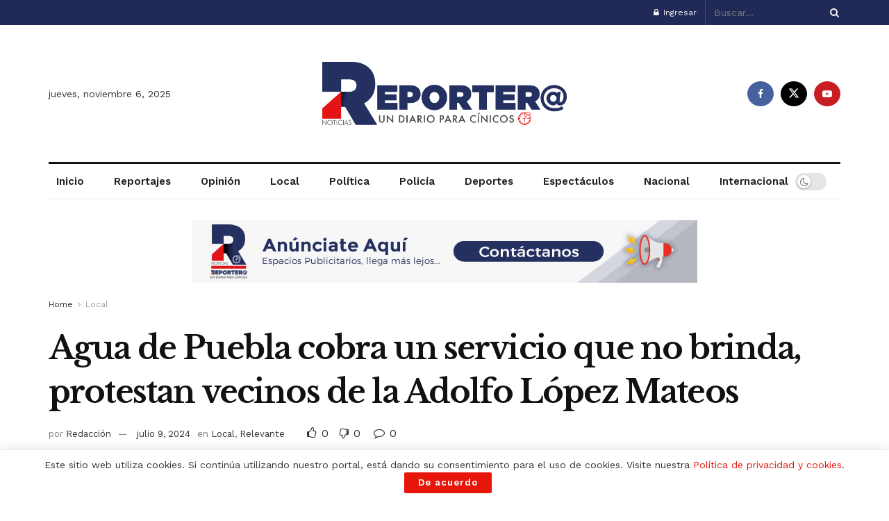

--- FILE ---
content_type: text/html; charset=UTF-8
request_url: https://noticiasreportero.com.mx/luego-de-tres-semanas-sin-agua-vecinos-de-la-adolfo-lopez-mateos-cierran-avenida-diagonal-defensores/
body_size: 29468
content:
<!doctype html>
<!--[if lt IE 7]> <html class="no-js lt-ie9 lt-ie8 lt-ie7" lang="es"> <![endif]-->
<!--[if IE 7]>    <html class="no-js lt-ie9 lt-ie8" lang="es"> <![endif]-->
<!--[if IE 8]>    <html class="no-js lt-ie9" lang="es"> <![endif]-->
<!--[if IE 9]>    <html class="no-js lt-ie10" lang="es"> <![endif]-->
<!--[if gt IE 8]><!--> <html class="no-js" lang="es"> <!--<![endif]-->
<head>
    <meta http-equiv="Content-Type" content="text/html; charset=UTF-8" />
    <meta name='viewport' content='width=device-width, initial-scale=1, user-scalable=yes' />
    <link rel="profile" href="http://gmpg.org/xfn/11" />
    <link rel="pingback" href="https://noticiasreportero.com.mx/xmlrpc.php" />
    <meta name='robots' content='index, follow, max-image-preview:large, max-snippet:-1, max-video-preview:-1' />
	<style>img:is([sizes="auto" i], [sizes^="auto," i]) { contain-intrinsic-size: 3000px 1500px }</style>
	<meta property="og:type" content="article">
<meta property="og:title" content="Agua de Puebla cobra un servicio que no brinda, protestan vecinos de la Adolfo López Mateos">
<meta property="og:site_name" content="Noticias Reportero">
<meta property="og:description" content="@DiarioReporter Llevan tres semanas sin agua potable a pesar de haber pagado de manera puntual el servicio, simplemente la empresa">
<meta property="og:url" content="https://noticiasreportero.com.mx/luego-de-tres-semanas-sin-agua-vecinos-de-la-adolfo-lopez-mateos-cierran-avenida-diagonal-defensores/">
<meta property="og:locale" content="es_ES">
<meta property="og:image" content="https://noticiasreportero.com.mx/wp-content/uploads/2024/07/image-61.png">
<meta property="og:image:height" content="605">
<meta property="og:image:width" content="1210">
<meta property="article:published_time" content="2024-07-09T11:42:53-06:00">
<meta property="article:modified_time" content="2024-07-09T11:43:39-06:00">
<meta property="article:author" content="https://www.facebook.com/Reporter-un-diario-para-cnicos-103001582110503/">
<meta property="article:section" content="Local">
<meta property="article:tag" content="adolfo lópez mateos">
<meta property="article:tag" content="agua de puebla">
<meta property="article:tag" content="agua potable}">
<meta property="article:tag" content="bloqueo">
<meta property="article:tag" content="diagonal defensores de la república">
<meta property="article:tag" content="protesta">
<meta name="twitter:card" content="summary_large_image">
<meta name="twitter:title" content="Agua de Puebla cobra un servicio que no brinda, protestan vecinos de la Adolfo López Mateos">
<meta name="twitter:description" content="@DiarioReporter Llevan tres semanas sin agua potable a pesar de haber pagado de manera puntual el servicio, simplemente la empresa">
<meta name="twitter:url" content="https://noticiasreportero.com.mx/luego-de-tres-semanas-sin-agua-vecinos-de-la-adolfo-lopez-mateos-cierran-avenida-diagonal-defensores/">
<meta name="twitter:site" content="https://twitter.com/DiarioReporter">
<meta name="twitter:image" content="https://noticiasreportero.com.mx/wp-content/uploads/2024/07/image-61.png">
<meta name="twitter:image:width" content="1210">
<meta name="twitter:image:height" content="605">
			<script type="text/javascript">
			  var jnews_ajax_url = '/?ajax-request=jnews'
			</script>
			<script type="text/javascript">;window.jnews=window.jnews||{},window.jnews.library=window.jnews.library||{},window.jnews.library=function(){"use strict";var e=this;e.win=window,e.doc=document,e.noop=function(){},e.globalBody=e.doc.getElementsByTagName("body")[0],e.globalBody=e.globalBody?e.globalBody:e.doc,e.win.jnewsDataStorage=e.win.jnewsDataStorage||{_storage:new WeakMap,put:function(e,t,n){this._storage.has(e)||this._storage.set(e,new Map),this._storage.get(e).set(t,n)},get:function(e,t){return this._storage.get(e).get(t)},has:function(e,t){return this._storage.has(e)&&this._storage.get(e).has(t)},remove:function(e,t){var n=this._storage.get(e).delete(t);return 0===!this._storage.get(e).size&&this._storage.delete(e),n}},e.windowWidth=function(){return e.win.innerWidth||e.docEl.clientWidth||e.globalBody.clientWidth},e.windowHeight=function(){return e.win.innerHeight||e.docEl.clientHeight||e.globalBody.clientHeight},e.requestAnimationFrame=e.win.requestAnimationFrame||e.win.webkitRequestAnimationFrame||e.win.mozRequestAnimationFrame||e.win.msRequestAnimationFrame||window.oRequestAnimationFrame||function(e){return setTimeout(e,1e3/60)},e.cancelAnimationFrame=e.win.cancelAnimationFrame||e.win.webkitCancelAnimationFrame||e.win.webkitCancelRequestAnimationFrame||e.win.mozCancelAnimationFrame||e.win.msCancelRequestAnimationFrame||e.win.oCancelRequestAnimationFrame||function(e){clearTimeout(e)},e.classListSupport="classList"in document.createElement("_"),e.hasClass=e.classListSupport?function(e,t){return e.classList.contains(t)}:function(e,t){return e.className.indexOf(t)>=0},e.addClass=e.classListSupport?function(t,n){e.hasClass(t,n)||t.classList.add(n)}:function(t,n){e.hasClass(t,n)||(t.className+=" "+n)},e.removeClass=e.classListSupport?function(t,n){e.hasClass(t,n)&&t.classList.remove(n)}:function(t,n){e.hasClass(t,n)&&(t.className=t.className.replace(n,""))},e.objKeys=function(e){var t=[];for(var n in e)Object.prototype.hasOwnProperty.call(e,n)&&t.push(n);return t},e.isObjectSame=function(e,t){var n=!0;return JSON.stringify(e)!==JSON.stringify(t)&&(n=!1),n},e.extend=function(){for(var e,t,n,o=arguments[0]||{},i=1,a=arguments.length;i<a;i++)if(null!==(e=arguments[i]))for(t in e)o!==(n=e[t])&&void 0!==n&&(o[t]=n);return o},e.dataStorage=e.win.jnewsDataStorage,e.isVisible=function(e){return 0!==e.offsetWidth&&0!==e.offsetHeight||e.getBoundingClientRect().length},e.getHeight=function(e){return e.offsetHeight||e.clientHeight||e.getBoundingClientRect().height},e.getWidth=function(e){return e.offsetWidth||e.clientWidth||e.getBoundingClientRect().width},e.supportsPassive=!1;try{var t=Object.defineProperty({},"passive",{get:function(){e.supportsPassive=!0}});"createEvent"in e.doc?e.win.addEventListener("test",null,t):"fireEvent"in e.doc&&e.win.attachEvent("test",null)}catch(e){}e.passiveOption=!!e.supportsPassive&&{passive:!0},e.setStorage=function(e,t){e="jnews-"+e;var n={expired:Math.floor(((new Date).getTime()+432e5)/1e3)};t=Object.assign(n,t);localStorage.setItem(e,JSON.stringify(t))},e.getStorage=function(e){e="jnews-"+e;var t=localStorage.getItem(e);return null!==t&&0<t.length?JSON.parse(localStorage.getItem(e)):{}},e.expiredStorage=function(){var t,n="jnews-";for(var o in localStorage)o.indexOf(n)>-1&&"undefined"!==(t=e.getStorage(o.replace(n,""))).expired&&t.expired<Math.floor((new Date).getTime()/1e3)&&localStorage.removeItem(o)},e.addEvents=function(t,n,o){for(var i in n){var a=["touchstart","touchmove"].indexOf(i)>=0&&!o&&e.passiveOption;"createEvent"in e.doc?t.addEventListener(i,n[i],a):"fireEvent"in e.doc&&t.attachEvent("on"+i,n[i])}},e.removeEvents=function(t,n){for(var o in n)"createEvent"in e.doc?t.removeEventListener(o,n[o]):"fireEvent"in e.doc&&t.detachEvent("on"+o,n[o])},e.triggerEvents=function(t,n,o){var i;o=o||{detail:null};return"createEvent"in e.doc?(!(i=e.doc.createEvent("CustomEvent")||new CustomEvent(n)).initCustomEvent||i.initCustomEvent(n,!0,!1,o),void t.dispatchEvent(i)):"fireEvent"in e.doc?((i=e.doc.createEventObject()).eventType=n,void t.fireEvent("on"+i.eventType,i)):void 0},e.getParents=function(t,n){void 0===n&&(n=e.doc);for(var o=[],i=t.parentNode,a=!1;!a;)if(i){var r=i;r.querySelectorAll(n).length?a=!0:(o.push(r),i=r.parentNode)}else o=[],a=!0;return o},e.forEach=function(e,t,n){for(var o=0,i=e.length;o<i;o++)t.call(n,e[o],o)},e.getText=function(e){return e.innerText||e.textContent},e.setText=function(e,t){var n="object"==typeof t?t.innerText||t.textContent:t;e.innerText&&(e.innerText=n),e.textContent&&(e.textContent=n)},e.httpBuildQuery=function(t){return e.objKeys(t).reduce(function t(n){var o=arguments.length>1&&void 0!==arguments[1]?arguments[1]:null;return function(i,a){var r=n[a];a=encodeURIComponent(a);var s=o?"".concat(o,"[").concat(a,"]"):a;return null==r||"function"==typeof r?(i.push("".concat(s,"=")),i):["number","boolean","string"].includes(typeof r)?(i.push("".concat(s,"=").concat(encodeURIComponent(r))),i):(i.push(e.objKeys(r).reduce(t(r,s),[]).join("&")),i)}}(t),[]).join("&")},e.get=function(t,n,o,i){return o="function"==typeof o?o:e.noop,e.ajax("GET",t,n,o,i)},e.post=function(t,n,o,i){return o="function"==typeof o?o:e.noop,e.ajax("POST",t,n,o,i)},e.ajax=function(t,n,o,i,a){var r=new XMLHttpRequest,s=n,c=e.httpBuildQuery(o);if(t=-1!=["GET","POST"].indexOf(t)?t:"GET",r.open(t,s+("GET"==t?"?"+c:""),!0),"POST"==t&&r.setRequestHeader("Content-type","application/x-www-form-urlencoded"),r.setRequestHeader("X-Requested-With","XMLHttpRequest"),r.onreadystatechange=function(){4===r.readyState&&200<=r.status&&300>r.status&&"function"==typeof i&&i.call(void 0,r.response)},void 0!==a&&!a){return{xhr:r,send:function(){r.send("POST"==t?c:null)}}}return r.send("POST"==t?c:null),{xhr:r}},e.scrollTo=function(t,n,o){function i(e,t,n){this.start=this.position(),this.change=e-this.start,this.currentTime=0,this.increment=20,this.duration=void 0===n?500:n,this.callback=t,this.finish=!1,this.animateScroll()}return Math.easeInOutQuad=function(e,t,n,o){return(e/=o/2)<1?n/2*e*e+t:-n/2*(--e*(e-2)-1)+t},i.prototype.stop=function(){this.finish=!0},i.prototype.move=function(t){e.doc.documentElement.scrollTop=t,e.globalBody.parentNode.scrollTop=t,e.globalBody.scrollTop=t},i.prototype.position=function(){return e.doc.documentElement.scrollTop||e.globalBody.parentNode.scrollTop||e.globalBody.scrollTop},i.prototype.animateScroll=function(){this.currentTime+=this.increment;var t=Math.easeInOutQuad(this.currentTime,this.start,this.change,this.duration);this.move(t),this.currentTime<this.duration&&!this.finish?e.requestAnimationFrame.call(e.win,this.animateScroll.bind(this)):this.callback&&"function"==typeof this.callback&&this.callback()},new i(t,n,o)},e.unwrap=function(t){var n,o=t;e.forEach(t,(function(e,t){n?n+=e:n=e})),o.replaceWith(n)},e.performance={start:function(e){performance.mark(e+"Start")},stop:function(e){performance.mark(e+"End"),performance.measure(e,e+"Start",e+"End")}},e.fps=function(){var t=0,n=0,o=0;!function(){var i=t=0,a=0,r=0,s=document.getElementById("fpsTable"),c=function(t){void 0===document.getElementsByTagName("body")[0]?e.requestAnimationFrame.call(e.win,(function(){c(t)})):document.getElementsByTagName("body")[0].appendChild(t)};null===s&&((s=document.createElement("div")).style.position="fixed",s.style.top="120px",s.style.left="10px",s.style.width="100px",s.style.height="20px",s.style.border="1px solid black",s.style.fontSize="11px",s.style.zIndex="100000",s.style.backgroundColor="white",s.id="fpsTable",c(s));var l=function(){o++,n=Date.now(),(a=(o/(r=(n-t)/1e3)).toPrecision(2))!=i&&(i=a,s.innerHTML=i+"fps"),1<r&&(t=n,o=0),e.requestAnimationFrame.call(e.win,l)};l()}()},e.instr=function(e,t){for(var n=0;n<t.length;n++)if(-1!==e.toLowerCase().indexOf(t[n].toLowerCase()))return!0},e.winLoad=function(t,n){function o(o){if("complete"===e.doc.readyState||"interactive"===e.doc.readyState)return!o||n?setTimeout(t,n||1):t(o),1}o()||e.addEvents(e.win,{load:o})},e.docReady=function(t,n){function o(o){if("complete"===e.doc.readyState||"interactive"===e.doc.readyState)return!o||n?setTimeout(t,n||1):t(o),1}o()||e.addEvents(e.doc,{DOMContentLoaded:o})},e.fireOnce=function(){e.docReady((function(){e.assets=e.assets||[],e.assets.length&&(e.boot(),e.load_assets())}),50)},e.boot=function(){e.length&&e.doc.querySelectorAll("style[media]").forEach((function(e){"not all"==e.getAttribute("media")&&e.removeAttribute("media")}))},e.create_js=function(t,n){var o=e.doc.createElement("script");switch(o.setAttribute("src",t),n){case"defer":o.setAttribute("defer",!0);break;case"async":o.setAttribute("async",!0);break;case"deferasync":o.setAttribute("defer",!0),o.setAttribute("async",!0)}e.globalBody.appendChild(o)},e.load_assets=function(){"object"==typeof e.assets&&e.forEach(e.assets.slice(0),(function(t,n){var o="";t.defer&&(o+="defer"),t.async&&(o+="async"),e.create_js(t.url,o);var i=e.assets.indexOf(t);i>-1&&e.assets.splice(i,1)})),e.assets=jnewsoption.au_scripts=window.jnewsads=[]},e.setCookie=function(e,t,n){var o="";if(n){var i=new Date;i.setTime(i.getTime()+24*n*60*60*1e3),o="; expires="+i.toUTCString()}document.cookie=e+"="+(t||"")+o+"; path=/"},e.getCookie=function(e){for(var t=e+"=",n=document.cookie.split(";"),o=0;o<n.length;o++){for(var i=n[o];" "==i.charAt(0);)i=i.substring(1,i.length);if(0==i.indexOf(t))return i.substring(t.length,i.length)}return null},e.eraseCookie=function(e){document.cookie=e+"=; Path=/; Expires=Thu, 01 Jan 1970 00:00:01 GMT;"},e.docReady((function(){e.globalBody=e.globalBody==e.doc?e.doc.getElementsByTagName("body")[0]:e.globalBody,e.globalBody=e.globalBody?e.globalBody:e.doc})),e.winLoad((function(){e.winLoad((function(){var t=!1;if(void 0!==window.jnewsadmin)if(void 0!==window.file_version_checker){var n=e.objKeys(window.file_version_checker);n.length?n.forEach((function(e){t||"10.0.4"===window.file_version_checker[e]||(t=!0)})):t=!0}else t=!0;t&&(window.jnewsHelper.getMessage(),window.jnewsHelper.getNotice())}),2500)}))},window.jnews.library=new window.jnews.library;</script>
	<!-- This site is optimized with the Yoast SEO Premium plugin v24.5 (Yoast SEO v26.0) - https://yoast.com/wordpress/plugins/seo/ -->
	<title>Agua de Puebla cobra un servicio que no brinda, protestan vecinos de la Adolfo López Mateos - Noticias Reportero</title>
	<link rel="canonical" href="https://noticiasreportero.com.mx/luego-de-tres-semanas-sin-agua-vecinos-de-la-adolfo-lopez-mateos-cierran-avenida-diagonal-defensores/" />
	<meta property="og:locale" content="es_ES" />
	<meta property="og:type" content="article" />
	<meta property="og:title" content="Agua de Puebla cobra un servicio que no brinda, protestan vecinos de la Adolfo López Mateos" />
	<meta property="og:description" content="@DiarioReporter Llevan tres semanas sin agua potable a pesar de haber pagado de manera puntual el servicio, simplemente la empresa Agua de Puebla ignoró sus reclamos, por ello vecinos de la colonia Adolfo López Mateos tuvieron que protestar y bloquear la Diagonal Defensores de la República. Se trata de una colonia de muchas que enfrentan [&hellip;]" />
	<meta property="og:url" content="https://noticiasreportero.com.mx/luego-de-tres-semanas-sin-agua-vecinos-de-la-adolfo-lopez-mateos-cierran-avenida-diagonal-defensores/" />
	<meta property="og:site_name" content="Noticias Reportero" />
	<meta property="article:publisher" content="https://www.facebook.com/Reporter-un-diario-para-c%c3%adnicos-103001582110503/?ref=page_internal" />
	<meta property="article:author" content="https://www.facebook.com/Reporter-un-diario-para-cnicos-103001582110503/" />
	<meta property="article:published_time" content="2024-07-09T17:42:53+00:00" />
	<meta property="article:modified_time" content="2024-07-09T17:43:39+00:00" />
	<meta property="og:image" content="https://noticiasreportero.com.mx/wp-content/uploads/2024/07/image-61.png" />
	<meta property="og:image:width" content="1210" />
	<meta property="og:image:height" content="605" />
	<meta property="og:image:type" content="image/png" />
	<meta name="author" content="Redacción" />
	<meta name="twitter:card" content="summary_large_image" />
	<meta name="twitter:creator" content="@https://twitter.com/DiarioReporter" />
	<meta name="twitter:site" content="@DiarioReporter" />
	<meta name="twitter:label1" content="Escrito por" />
	<meta name="twitter:data1" content="Redacción" />
	<meta name="twitter:label2" content="Tiempo de lectura" />
	<meta name="twitter:data2" content="1 minuto" />
	<script type="application/ld+json" class="yoast-schema-graph">{"@context":"https://schema.org","@graph":[{"@type":"Article","@id":"https://noticiasreportero.com.mx/luego-de-tres-semanas-sin-agua-vecinos-de-la-adolfo-lopez-mateos-cierran-avenida-diagonal-defensores/#article","isPartOf":{"@id":"https://noticiasreportero.com.mx/luego-de-tres-semanas-sin-agua-vecinos-de-la-adolfo-lopez-mateos-cierran-avenida-diagonal-defensores/"},"author":{"name":"Redacción","@id":"https://noticiasreportero.com.mx/#/schema/person/638891f33ddd34329c364966360dd23e"},"headline":"Agua de Puebla cobra un servicio que no brinda, protestan vecinos de la Adolfo López Mateos","datePublished":"2024-07-09T17:42:53+00:00","dateModified":"2024-07-09T17:43:39+00:00","mainEntityOfPage":{"@id":"https://noticiasreportero.com.mx/luego-de-tres-semanas-sin-agua-vecinos-de-la-adolfo-lopez-mateos-cierran-avenida-diagonal-defensores/"},"wordCount":195,"commentCount":0,"publisher":{"@id":"https://noticiasreportero.com.mx/#organization"},"image":{"@id":"https://noticiasreportero.com.mx/luego-de-tres-semanas-sin-agua-vecinos-de-la-adolfo-lopez-mateos-cierran-avenida-diagonal-defensores/#primaryimage"},"thumbnailUrl":"https://noticiasreportero.com.mx/wp-content/uploads/2024/07/image-61.png","keywords":["adolfo lópez mateos","agua de puebla","agua potable}","bloqueo","diagonal defensores de la república","protesta"],"articleSection":["Local","Relevante"],"inLanguage":"es","potentialAction":[{"@type":"CommentAction","name":"Comment","target":["https://noticiasreportero.com.mx/luego-de-tres-semanas-sin-agua-vecinos-de-la-adolfo-lopez-mateos-cierran-avenida-diagonal-defensores/#respond"]}]},{"@type":"WebPage","@id":"https://noticiasreportero.com.mx/luego-de-tres-semanas-sin-agua-vecinos-de-la-adolfo-lopez-mateos-cierran-avenida-diagonal-defensores/","url":"https://noticiasreportero.com.mx/luego-de-tres-semanas-sin-agua-vecinos-de-la-adolfo-lopez-mateos-cierran-avenida-diagonal-defensores/","name":"Agua de Puebla cobra un servicio que no brinda, protestan vecinos de la Adolfo López Mateos - Noticias Reportero","isPartOf":{"@id":"https://noticiasreportero.com.mx/#website"},"primaryImageOfPage":{"@id":"https://noticiasreportero.com.mx/luego-de-tres-semanas-sin-agua-vecinos-de-la-adolfo-lopez-mateos-cierran-avenida-diagonal-defensores/#primaryimage"},"image":{"@id":"https://noticiasreportero.com.mx/luego-de-tres-semanas-sin-agua-vecinos-de-la-adolfo-lopez-mateos-cierran-avenida-diagonal-defensores/#primaryimage"},"thumbnailUrl":"https://noticiasreportero.com.mx/wp-content/uploads/2024/07/image-61.png","datePublished":"2024-07-09T17:42:53+00:00","dateModified":"2024-07-09T17:43:39+00:00","breadcrumb":{"@id":"https://noticiasreportero.com.mx/luego-de-tres-semanas-sin-agua-vecinos-de-la-adolfo-lopez-mateos-cierran-avenida-diagonal-defensores/#breadcrumb"},"inLanguage":"es","potentialAction":[{"@type":"ReadAction","target":["https://noticiasreportero.com.mx/luego-de-tres-semanas-sin-agua-vecinos-de-la-adolfo-lopez-mateos-cierran-avenida-diagonal-defensores/"]}]},{"@type":"ImageObject","inLanguage":"es","@id":"https://noticiasreportero.com.mx/luego-de-tres-semanas-sin-agua-vecinos-de-la-adolfo-lopez-mateos-cierran-avenida-diagonal-defensores/#primaryimage","url":"https://noticiasreportero.com.mx/wp-content/uploads/2024/07/image-61.png","contentUrl":"https://noticiasreportero.com.mx/wp-content/uploads/2024/07/image-61.png","width":1210,"height":605},{"@type":"BreadcrumbList","@id":"https://noticiasreportero.com.mx/luego-de-tres-semanas-sin-agua-vecinos-de-la-adolfo-lopez-mateos-cierran-avenida-diagonal-defensores/#breadcrumb","itemListElement":[{"@type":"ListItem","position":1,"name":"Portada","item":"https://noticiasreportero.com.mx/"},{"@type":"ListItem","position":2,"name":"Agua de Puebla cobra un servicio que no brinda, protestan vecinos de la Adolfo López Mateos"}]},{"@type":"WebSite","@id":"https://noticiasreportero.com.mx/#website","url":"https://noticiasreportero.com.mx/","name":"Noticias Reportero","description":"Un diario para cínicos","publisher":{"@id":"https://noticiasreportero.com.mx/#organization"},"potentialAction":[{"@type":"SearchAction","target":{"@type":"EntryPoint","urlTemplate":"https://noticiasreportero.com.mx/?s={search_term_string}"},"query-input":{"@type":"PropertyValueSpecification","valueRequired":true,"valueName":"search_term_string"}}],"inLanguage":"es"},{"@type":"Organization","@id":"https://noticiasreportero.com.mx/#organization","name":"Reportero","url":"https://noticiasreportero.com.mx/","logo":{"@type":"ImageObject","inLanguage":"es","@id":"https://noticiasreportero.com.mx/#/schema/logo/image/","url":"https://noticiasreportero.com.mx/wp-content/uploads/2021/09/LOGO-REPORTER-05.png","contentUrl":"https://noticiasreportero.com.mx/wp-content/uploads/2021/09/LOGO-REPORTER-05.png","width":3300,"height":2551,"caption":"Reportero"},"image":{"@id":"https://noticiasreportero.com.mx/#/schema/logo/image/"},"sameAs":["https://www.facebook.com/Reporter-un-diario-para-cínicos-103001582110503/?ref=page_internal","https://x.com/DiarioReporter"]},{"@type":"Person","@id":"https://noticiasreportero.com.mx/#/schema/person/638891f33ddd34329c364966360dd23e","name":"Redacción","image":{"@type":"ImageObject","inLanguage":"es","@id":"https://noticiasreportero.com.mx/#/schema/person/image/","url":"https://noticiasreportero.com.mx/wp-content/uploads/2021/09/avatar-96x96.jpg","contentUrl":"https://noticiasreportero.com.mx/wp-content/uploads/2021/09/avatar-96x96.jpg","caption":"Redacción"},"description":"Somos un medio de comunicación distinto, tratamos de innovar en la forma de comunicar e interactuar con la sociedad poblana. Creemos en el periodismo libre, pero también en el manejo responsable de la información. ¡Allá vamos! Gracias por leernos","sameAs":["https://noticiasreportero.com.mx","https://www.facebook.com/Reporter-un-diario-para-cnicos-103001582110503/","https://x.com/https://twitter.com/DiarioReporter"],"url":"https://noticiasreportero.com.mx/author/adminreportero/"}]}</script>
	<!-- / Yoast SEO Premium plugin. -->


<link rel='dns-prefetch' href='//www.googletagmanager.com' />
<link rel='dns-prefetch' href='//fonts.googleapis.com' />
<link rel='preconnect' href='https://fonts.gstatic.com' />
<link rel="alternate" type="application/rss+xml" title="Noticias Reportero &raquo; Feed" href="https://noticiasreportero.com.mx/feed/" />
<link rel="alternate" type="application/rss+xml" title="Noticias Reportero &raquo; Feed de los comentarios" href="https://noticiasreportero.com.mx/comments/feed/" />
<link rel="alternate" type="application/rss+xml" title="Noticias Reportero &raquo; Comentario Agua de Puebla cobra un servicio que no brinda, protestan vecinos de la Adolfo López Mateos del feed" href="https://noticiasreportero.com.mx/luego-de-tres-semanas-sin-agua-vecinos-de-la-adolfo-lopez-mateos-cierran-avenida-diagonal-defensores/feed/" />
<meta property="og:title" content="Agua de Puebla cobra un servicio que no brinda, protestan vecinos de la Adolfo López Mateos" />
<meta property="og:description" content="@DiarioReporter Llevan tres semanas sin agua potable a pesar de haber pagado de manera puntual el servicio, simplemente la empresa Agua de Puebla ignoró sus reclamos, por ello vecinos de la colonia Adolfo López Mateos tuvieron que protestar y bloquear la Diagonal Defensores de la República. Se trata de una colonia de muchas que enfrentan [&hellip;]" />
<meta property="og:url" content="https://noticiasreportero.com.mx/luego-de-tres-semanas-sin-agua-vecinos-de-la-adolfo-lopez-mateos-cierran-avenida-diagonal-defensores/" />
<meta property="og:image" content="https://noticiasreportero.com.mx/wp-content/uploads/2024/07/image-61.png" />
<meta property="og:type" content="article" />
<meta name="twitter:card" content="summary_large_image" />
<meta name="twitter:title" content="Agua de Puebla cobra un servicio que no brinda, protestan vecinos de la Adolfo López Mateos" />
<meta name="twitter:description" content="@DiarioReporter Llevan tres semanas sin agua potable a pesar de haber pagado de manera puntual el servicio, simplemente la empresa Agua de Puebla ignoró sus reclamos, por ello vecinos de la colonia Adolfo López Mateos tuvieron que protestar y bloquear la Diagonal Defensores de la República. Se trata de una colonia de muchas que enfrentan [&hellip;]" />
<meta name="twitter:image" content="https://noticiasreportero.com.mx/wp-content/uploads/2024/07/image-61.png" />
<script type="text/javascript">
/* <![CDATA[ */
window._wpemojiSettings = {"baseUrl":"https:\/\/s.w.org\/images\/core\/emoji\/16.0.1\/72x72\/","ext":".png","svgUrl":"https:\/\/s.w.org\/images\/core\/emoji\/16.0.1\/svg\/","svgExt":".svg","source":{"concatemoji":"https:\/\/noticiasreportero.com.mx\/wp-includes\/js\/wp-emoji-release.min.js?ver=6.8.3"}};
/*! This file is auto-generated */
!function(s,n){var o,i,e;function c(e){try{var t={supportTests:e,timestamp:(new Date).valueOf()};sessionStorage.setItem(o,JSON.stringify(t))}catch(e){}}function p(e,t,n){e.clearRect(0,0,e.canvas.width,e.canvas.height),e.fillText(t,0,0);var t=new Uint32Array(e.getImageData(0,0,e.canvas.width,e.canvas.height).data),a=(e.clearRect(0,0,e.canvas.width,e.canvas.height),e.fillText(n,0,0),new Uint32Array(e.getImageData(0,0,e.canvas.width,e.canvas.height).data));return t.every(function(e,t){return e===a[t]})}function u(e,t){e.clearRect(0,0,e.canvas.width,e.canvas.height),e.fillText(t,0,0);for(var n=e.getImageData(16,16,1,1),a=0;a<n.data.length;a++)if(0!==n.data[a])return!1;return!0}function f(e,t,n,a){switch(t){case"flag":return n(e,"\ud83c\udff3\ufe0f\u200d\u26a7\ufe0f","\ud83c\udff3\ufe0f\u200b\u26a7\ufe0f")?!1:!n(e,"\ud83c\udde8\ud83c\uddf6","\ud83c\udde8\u200b\ud83c\uddf6")&&!n(e,"\ud83c\udff4\udb40\udc67\udb40\udc62\udb40\udc65\udb40\udc6e\udb40\udc67\udb40\udc7f","\ud83c\udff4\u200b\udb40\udc67\u200b\udb40\udc62\u200b\udb40\udc65\u200b\udb40\udc6e\u200b\udb40\udc67\u200b\udb40\udc7f");case"emoji":return!a(e,"\ud83e\udedf")}return!1}function g(e,t,n,a){var r="undefined"!=typeof WorkerGlobalScope&&self instanceof WorkerGlobalScope?new OffscreenCanvas(300,150):s.createElement("canvas"),o=r.getContext("2d",{willReadFrequently:!0}),i=(o.textBaseline="top",o.font="600 32px Arial",{});return e.forEach(function(e){i[e]=t(o,e,n,a)}),i}function t(e){var t=s.createElement("script");t.src=e,t.defer=!0,s.head.appendChild(t)}"undefined"!=typeof Promise&&(o="wpEmojiSettingsSupports",i=["flag","emoji"],n.supports={everything:!0,everythingExceptFlag:!0},e=new Promise(function(e){s.addEventListener("DOMContentLoaded",e,{once:!0})}),new Promise(function(t){var n=function(){try{var e=JSON.parse(sessionStorage.getItem(o));if("object"==typeof e&&"number"==typeof e.timestamp&&(new Date).valueOf()<e.timestamp+604800&&"object"==typeof e.supportTests)return e.supportTests}catch(e){}return null}();if(!n){if("undefined"!=typeof Worker&&"undefined"!=typeof OffscreenCanvas&&"undefined"!=typeof URL&&URL.createObjectURL&&"undefined"!=typeof Blob)try{var e="postMessage("+g.toString()+"("+[JSON.stringify(i),f.toString(),p.toString(),u.toString()].join(",")+"));",a=new Blob([e],{type:"text/javascript"}),r=new Worker(URL.createObjectURL(a),{name:"wpTestEmojiSupports"});return void(r.onmessage=function(e){c(n=e.data),r.terminate(),t(n)})}catch(e){}c(n=g(i,f,p,u))}t(n)}).then(function(e){for(var t in e)n.supports[t]=e[t],n.supports.everything=n.supports.everything&&n.supports[t],"flag"!==t&&(n.supports.everythingExceptFlag=n.supports.everythingExceptFlag&&n.supports[t]);n.supports.everythingExceptFlag=n.supports.everythingExceptFlag&&!n.supports.flag,n.DOMReady=!1,n.readyCallback=function(){n.DOMReady=!0}}).then(function(){return e}).then(function(){var e;n.supports.everything||(n.readyCallback(),(e=n.source||{}).concatemoji?t(e.concatemoji):e.wpemoji&&e.twemoji&&(t(e.twemoji),t(e.wpemoji)))}))}((window,document),window._wpemojiSettings);
/* ]]> */
</script>
<link rel='stylesheet' id='dashicons-css' href='https://noticiasreportero.com.mx/wp-includes/css/dashicons.min.css?ver=6.8.3' type='text/css' media='all' />
<link rel='stylesheet' id='post-views-counter-frontend-css' href='https://noticiasreportero.com.mx/wp-content/plugins/post-views-counter/css/frontend.min.css?ver=1.5.5' type='text/css' media='all' />
<style id='wp-emoji-styles-inline-css' type='text/css'>

	img.wp-smiley, img.emoji {
		display: inline !important;
		border: none !important;
		box-shadow: none !important;
		height: 1em !important;
		width: 1em !important;
		margin: 0 0.07em !important;
		vertical-align: -0.1em !important;
		background: none !important;
		padding: 0 !important;
	}
</style>
<link rel='stylesheet' id='wp-block-library-css' href='https://noticiasreportero.com.mx/wp-includes/css/dist/block-library/style.min.css?ver=6.8.3' type='text/css' media='all' />
<style id='classic-theme-styles-inline-css' type='text/css'>
/*! This file is auto-generated */
.wp-block-button__link{color:#fff;background-color:#32373c;border-radius:9999px;box-shadow:none;text-decoration:none;padding:calc(.667em + 2px) calc(1.333em + 2px);font-size:1.125em}.wp-block-file__button{background:#32373c;color:#fff;text-decoration:none}
</style>
<style id='global-styles-inline-css' type='text/css'>
:root{--wp--preset--aspect-ratio--square: 1;--wp--preset--aspect-ratio--4-3: 4/3;--wp--preset--aspect-ratio--3-4: 3/4;--wp--preset--aspect-ratio--3-2: 3/2;--wp--preset--aspect-ratio--2-3: 2/3;--wp--preset--aspect-ratio--16-9: 16/9;--wp--preset--aspect-ratio--9-16: 9/16;--wp--preset--color--black: #000000;--wp--preset--color--cyan-bluish-gray: #abb8c3;--wp--preset--color--white: #ffffff;--wp--preset--color--pale-pink: #f78da7;--wp--preset--color--vivid-red: #cf2e2e;--wp--preset--color--luminous-vivid-orange: #ff6900;--wp--preset--color--luminous-vivid-amber: #fcb900;--wp--preset--color--light-green-cyan: #7bdcb5;--wp--preset--color--vivid-green-cyan: #00d084;--wp--preset--color--pale-cyan-blue: #8ed1fc;--wp--preset--color--vivid-cyan-blue: #0693e3;--wp--preset--color--vivid-purple: #9b51e0;--wp--preset--gradient--vivid-cyan-blue-to-vivid-purple: linear-gradient(135deg,rgba(6,147,227,1) 0%,rgb(155,81,224) 100%);--wp--preset--gradient--light-green-cyan-to-vivid-green-cyan: linear-gradient(135deg,rgb(122,220,180) 0%,rgb(0,208,130) 100%);--wp--preset--gradient--luminous-vivid-amber-to-luminous-vivid-orange: linear-gradient(135deg,rgba(252,185,0,1) 0%,rgba(255,105,0,1) 100%);--wp--preset--gradient--luminous-vivid-orange-to-vivid-red: linear-gradient(135deg,rgba(255,105,0,1) 0%,rgb(207,46,46) 100%);--wp--preset--gradient--very-light-gray-to-cyan-bluish-gray: linear-gradient(135deg,rgb(238,238,238) 0%,rgb(169,184,195) 100%);--wp--preset--gradient--cool-to-warm-spectrum: linear-gradient(135deg,rgb(74,234,220) 0%,rgb(151,120,209) 20%,rgb(207,42,186) 40%,rgb(238,44,130) 60%,rgb(251,105,98) 80%,rgb(254,248,76) 100%);--wp--preset--gradient--blush-light-purple: linear-gradient(135deg,rgb(255,206,236) 0%,rgb(152,150,240) 100%);--wp--preset--gradient--blush-bordeaux: linear-gradient(135deg,rgb(254,205,165) 0%,rgb(254,45,45) 50%,rgb(107,0,62) 100%);--wp--preset--gradient--luminous-dusk: linear-gradient(135deg,rgb(255,203,112) 0%,rgb(199,81,192) 50%,rgb(65,88,208) 100%);--wp--preset--gradient--pale-ocean: linear-gradient(135deg,rgb(255,245,203) 0%,rgb(182,227,212) 50%,rgb(51,167,181) 100%);--wp--preset--gradient--electric-grass: linear-gradient(135deg,rgb(202,248,128) 0%,rgb(113,206,126) 100%);--wp--preset--gradient--midnight: linear-gradient(135deg,rgb(2,3,129) 0%,rgb(40,116,252) 100%);--wp--preset--font-size--small: 13px;--wp--preset--font-size--medium: 20px;--wp--preset--font-size--large: 36px;--wp--preset--font-size--x-large: 42px;--wp--preset--spacing--20: 0.44rem;--wp--preset--spacing--30: 0.67rem;--wp--preset--spacing--40: 1rem;--wp--preset--spacing--50: 1.5rem;--wp--preset--spacing--60: 2.25rem;--wp--preset--spacing--70: 3.38rem;--wp--preset--spacing--80: 5.06rem;--wp--preset--shadow--natural: 6px 6px 9px rgba(0, 0, 0, 0.2);--wp--preset--shadow--deep: 12px 12px 50px rgba(0, 0, 0, 0.4);--wp--preset--shadow--sharp: 6px 6px 0px rgba(0, 0, 0, 0.2);--wp--preset--shadow--outlined: 6px 6px 0px -3px rgba(255, 255, 255, 1), 6px 6px rgba(0, 0, 0, 1);--wp--preset--shadow--crisp: 6px 6px 0px rgba(0, 0, 0, 1);}:where(.is-layout-flex){gap: 0.5em;}:where(.is-layout-grid){gap: 0.5em;}body .is-layout-flex{display: flex;}.is-layout-flex{flex-wrap: wrap;align-items: center;}.is-layout-flex > :is(*, div){margin: 0;}body .is-layout-grid{display: grid;}.is-layout-grid > :is(*, div){margin: 0;}:where(.wp-block-columns.is-layout-flex){gap: 2em;}:where(.wp-block-columns.is-layout-grid){gap: 2em;}:where(.wp-block-post-template.is-layout-flex){gap: 1.25em;}:where(.wp-block-post-template.is-layout-grid){gap: 1.25em;}.has-black-color{color: var(--wp--preset--color--black) !important;}.has-cyan-bluish-gray-color{color: var(--wp--preset--color--cyan-bluish-gray) !important;}.has-white-color{color: var(--wp--preset--color--white) !important;}.has-pale-pink-color{color: var(--wp--preset--color--pale-pink) !important;}.has-vivid-red-color{color: var(--wp--preset--color--vivid-red) !important;}.has-luminous-vivid-orange-color{color: var(--wp--preset--color--luminous-vivid-orange) !important;}.has-luminous-vivid-amber-color{color: var(--wp--preset--color--luminous-vivid-amber) !important;}.has-light-green-cyan-color{color: var(--wp--preset--color--light-green-cyan) !important;}.has-vivid-green-cyan-color{color: var(--wp--preset--color--vivid-green-cyan) !important;}.has-pale-cyan-blue-color{color: var(--wp--preset--color--pale-cyan-blue) !important;}.has-vivid-cyan-blue-color{color: var(--wp--preset--color--vivid-cyan-blue) !important;}.has-vivid-purple-color{color: var(--wp--preset--color--vivid-purple) !important;}.has-black-background-color{background-color: var(--wp--preset--color--black) !important;}.has-cyan-bluish-gray-background-color{background-color: var(--wp--preset--color--cyan-bluish-gray) !important;}.has-white-background-color{background-color: var(--wp--preset--color--white) !important;}.has-pale-pink-background-color{background-color: var(--wp--preset--color--pale-pink) !important;}.has-vivid-red-background-color{background-color: var(--wp--preset--color--vivid-red) !important;}.has-luminous-vivid-orange-background-color{background-color: var(--wp--preset--color--luminous-vivid-orange) !important;}.has-luminous-vivid-amber-background-color{background-color: var(--wp--preset--color--luminous-vivid-amber) !important;}.has-light-green-cyan-background-color{background-color: var(--wp--preset--color--light-green-cyan) !important;}.has-vivid-green-cyan-background-color{background-color: var(--wp--preset--color--vivid-green-cyan) !important;}.has-pale-cyan-blue-background-color{background-color: var(--wp--preset--color--pale-cyan-blue) !important;}.has-vivid-cyan-blue-background-color{background-color: var(--wp--preset--color--vivid-cyan-blue) !important;}.has-vivid-purple-background-color{background-color: var(--wp--preset--color--vivid-purple) !important;}.has-black-border-color{border-color: var(--wp--preset--color--black) !important;}.has-cyan-bluish-gray-border-color{border-color: var(--wp--preset--color--cyan-bluish-gray) !important;}.has-white-border-color{border-color: var(--wp--preset--color--white) !important;}.has-pale-pink-border-color{border-color: var(--wp--preset--color--pale-pink) !important;}.has-vivid-red-border-color{border-color: var(--wp--preset--color--vivid-red) !important;}.has-luminous-vivid-orange-border-color{border-color: var(--wp--preset--color--luminous-vivid-orange) !important;}.has-luminous-vivid-amber-border-color{border-color: var(--wp--preset--color--luminous-vivid-amber) !important;}.has-light-green-cyan-border-color{border-color: var(--wp--preset--color--light-green-cyan) !important;}.has-vivid-green-cyan-border-color{border-color: var(--wp--preset--color--vivid-green-cyan) !important;}.has-pale-cyan-blue-border-color{border-color: var(--wp--preset--color--pale-cyan-blue) !important;}.has-vivid-cyan-blue-border-color{border-color: var(--wp--preset--color--vivid-cyan-blue) !important;}.has-vivid-purple-border-color{border-color: var(--wp--preset--color--vivid-purple) !important;}.has-vivid-cyan-blue-to-vivid-purple-gradient-background{background: var(--wp--preset--gradient--vivid-cyan-blue-to-vivid-purple) !important;}.has-light-green-cyan-to-vivid-green-cyan-gradient-background{background: var(--wp--preset--gradient--light-green-cyan-to-vivid-green-cyan) !important;}.has-luminous-vivid-amber-to-luminous-vivid-orange-gradient-background{background: var(--wp--preset--gradient--luminous-vivid-amber-to-luminous-vivid-orange) !important;}.has-luminous-vivid-orange-to-vivid-red-gradient-background{background: var(--wp--preset--gradient--luminous-vivid-orange-to-vivid-red) !important;}.has-very-light-gray-to-cyan-bluish-gray-gradient-background{background: var(--wp--preset--gradient--very-light-gray-to-cyan-bluish-gray) !important;}.has-cool-to-warm-spectrum-gradient-background{background: var(--wp--preset--gradient--cool-to-warm-spectrum) !important;}.has-blush-light-purple-gradient-background{background: var(--wp--preset--gradient--blush-light-purple) !important;}.has-blush-bordeaux-gradient-background{background: var(--wp--preset--gradient--blush-bordeaux) !important;}.has-luminous-dusk-gradient-background{background: var(--wp--preset--gradient--luminous-dusk) !important;}.has-pale-ocean-gradient-background{background: var(--wp--preset--gradient--pale-ocean) !important;}.has-electric-grass-gradient-background{background: var(--wp--preset--gradient--electric-grass) !important;}.has-midnight-gradient-background{background: var(--wp--preset--gradient--midnight) !important;}.has-small-font-size{font-size: var(--wp--preset--font-size--small) !important;}.has-medium-font-size{font-size: var(--wp--preset--font-size--medium) !important;}.has-large-font-size{font-size: var(--wp--preset--font-size--large) !important;}.has-x-large-font-size{font-size: var(--wp--preset--font-size--x-large) !important;}
:where(.wp-block-post-template.is-layout-flex){gap: 1.25em;}:where(.wp-block-post-template.is-layout-grid){gap: 1.25em;}
:where(.wp-block-columns.is-layout-flex){gap: 2em;}:where(.wp-block-columns.is-layout-grid){gap: 2em;}
:root :where(.wp-block-pullquote){font-size: 1.5em;line-height: 1.6;}
</style>
<link rel='stylesheet' id='jnews-video-css' href='https://noticiasreportero.com.mx/wp-content/plugins/jnews-video/assets/css/plugin.css?ver=11.6.2' type='text/css' media='all' />
<link rel='stylesheet' id='wp-show-posts-css' href='https://noticiasreportero.com.mx/wp-content/plugins/wp-show-posts/css/wp-show-posts-min.css?ver=1.1.6' type='text/css' media='all' />
<link rel='stylesheet' id='elementor-frontend-css' href='https://noticiasreportero.com.mx/wp-content/plugins/elementor/assets/css/frontend.min.css?ver=3.25.6' type='text/css' media='all' />
<link rel='stylesheet' id='jeg_customizer_font-css' href='//fonts.googleapis.com/css?family=Work+Sans%3Aregular%2C600%7CLibre+Baskerville%3Aregular%2Citalic%2C700&#038;display=swap&#038;ver=1.3.0' type='text/css' media='all' />
<link rel='stylesheet' id='jnews-push-notification-css' href='https://noticiasreportero.com.mx/wp-content/plugins/jnews-push-notification/assets/css/plugin.css?ver=11.0.1' type='text/css' media='all' />
<link rel='stylesheet' id='font-awesome-css' href='https://noticiasreportero.com.mx/wp-content/plugins/elementor/assets/lib/font-awesome/css/font-awesome.min.css?ver=4.7.0' type='text/css' media='all' />
<link rel='stylesheet' id='jnews-frontend-css' href='https://noticiasreportero.com.mx/wp-content/themes/jnews/assets/dist/frontend.min.css?ver=12.0.1' type='text/css' media='all' />
<link rel='stylesheet' id='jnews-elementor-css' href='https://noticiasreportero.com.mx/wp-content/themes/jnews/assets/css/elementor-frontend.css?ver=12.0.1' type='text/css' media='all' />
<link rel='stylesheet' id='jnews-style-css' href='https://noticiasreportero.com.mx/wp-content/themes/jnews/style.css?ver=12.0.1' type='text/css' media='all' />
<link rel='stylesheet' id='jnews-darkmode-css' href='https://noticiasreportero.com.mx/wp-content/themes/jnews/assets/css/darkmode.css?ver=12.0.1' type='text/css' media='all' />
<link rel='stylesheet' id='jnews-scheme-css' href='https://noticiasreportero.com.mx/wp-content/themes/jnews/data/import/newspaper/scheme.css?ver=12.0.1' type='text/css' media='all' />
<link rel='stylesheet' id='jnews-video-darkmode-css' href='https://noticiasreportero.com.mx/wp-content/plugins/jnews-video/assets/css/darkmode.css?ver=11.6.2' type='text/css' media='all' />
<link rel='stylesheet' id='jnews-social-login-style-css' href='https://noticiasreportero.com.mx/wp-content/plugins/jnews-social-login/assets/css/plugin.css?ver=11.0.4' type='text/css' media='all' />
<script type="text/javascript" src="https://noticiasreportero.com.mx/wp-includes/js/jquery/jquery.min.js?ver=3.7.1" id="jquery-core-js"></script>
<script type="text/javascript" src="https://noticiasreportero.com.mx/wp-includes/js/jquery/jquery-migrate.min.js?ver=3.4.1" id="jquery-migrate-js"></script>

<!-- Fragmento de código de la etiqueta de Google (gtag.js) añadida por Site Kit -->
<!-- Fragmento de código de Google Analytics añadido por Site Kit -->
<script type="text/javascript" src="https://www.googletagmanager.com/gtag/js?id=GT-NNZWZPB5" id="google_gtagjs-js" async></script>
<script type="text/javascript" id="google_gtagjs-js-after">
/* <![CDATA[ */
window.dataLayer = window.dataLayer || [];function gtag(){dataLayer.push(arguments);}
gtag("set","linker",{"domains":["noticiasreportero.com.mx"]});
gtag("js", new Date());
gtag("set", "developer_id.dZTNiMT", true);
gtag("config", "GT-NNZWZPB5");
 window._googlesitekit = window._googlesitekit || {}; window._googlesitekit.throttledEvents = []; window._googlesitekit.gtagEvent = (name, data) => { var key = JSON.stringify( { name, data } ); if ( !! window._googlesitekit.throttledEvents[ key ] ) { return; } window._googlesitekit.throttledEvents[ key ] = true; setTimeout( () => { delete window._googlesitekit.throttledEvents[ key ]; }, 5 ); gtag( "event", name, { ...data, event_source: "site-kit" } ); }; 
/* ]]> */
</script>
<link rel="https://api.w.org/" href="https://noticiasreportero.com.mx/wp-json/" /><link rel="alternate" title="JSON" type="application/json" href="https://noticiasreportero.com.mx/wp-json/wp/v2/posts/19039" /><link rel="EditURI" type="application/rsd+xml" title="RSD" href="https://noticiasreportero.com.mx/xmlrpc.php?rsd" />
<meta name="generator" content="WordPress 6.8.3" />
<link rel='shortlink' href='https://noticiasreportero.com.mx/?p=19039' />
<link rel="alternate" title="oEmbed (JSON)" type="application/json+oembed" href="https://noticiasreportero.com.mx/wp-json/oembed/1.0/embed?url=https%3A%2F%2Fnoticiasreportero.com.mx%2Fluego-de-tres-semanas-sin-agua-vecinos-de-la-adolfo-lopez-mateos-cierran-avenida-diagonal-defensores%2F" />
<link rel="alternate" title="oEmbed (XML)" type="text/xml+oembed" href="https://noticiasreportero.com.mx/wp-json/oembed/1.0/embed?url=https%3A%2F%2Fnoticiasreportero.com.mx%2Fluego-de-tres-semanas-sin-agua-vecinos-de-la-adolfo-lopez-mateos-cierran-avenida-diagonal-defensores%2F&#038;format=xml" />
<meta name="generator" content="Site Kit by Google 1.162.1" /><meta name="generator" content="Elementor 3.25.6; features: additional_custom_breakpoints, e_optimized_control_loading; settings: css_print_method-external, google_font-enabled, font_display-auto">
			<style>
				.e-con.e-parent:nth-of-type(n+4):not(.e-lazyloaded):not(.e-no-lazyload),
				.e-con.e-parent:nth-of-type(n+4):not(.e-lazyloaded):not(.e-no-lazyload) * {
					background-image: none !important;
				}
				@media screen and (max-height: 1024px) {
					.e-con.e-parent:nth-of-type(n+3):not(.e-lazyloaded):not(.e-no-lazyload),
					.e-con.e-parent:nth-of-type(n+3):not(.e-lazyloaded):not(.e-no-lazyload) * {
						background-image: none !important;
					}
				}
				@media screen and (max-height: 640px) {
					.e-con.e-parent:nth-of-type(n+2):not(.e-lazyloaded):not(.e-no-lazyload),
					.e-con.e-parent:nth-of-type(n+2):not(.e-lazyloaded):not(.e-no-lazyload) * {
						background-image: none !important;
					}
				}
			</style>
			<script type='application/ld+json'>{"@context":"http:\/\/schema.org","@type":"Organization","@id":"https:\/\/noticiasreportero.com.mx\/#organization","url":"https:\/\/noticiasreportero.com.mx\/","name":"","logo":{"@type":"ImageObject","url":""},"sameAs":["https:\/\/www.facebook.com\/Reporter-un-diario-para-c%C3%ADnicos-103001582110503","https:\/\/x.com\/NR_reportero","#"]}</script>
<script type='application/ld+json'>{"@context":"http:\/\/schema.org","@type":"WebSite","@id":"https:\/\/noticiasreportero.com.mx\/#website","url":"https:\/\/noticiasreportero.com.mx\/","name":"","potentialAction":{"@type":"SearchAction","target":"https:\/\/noticiasreportero.com.mx\/?s={search_term_string}","query-input":"required name=search_term_string"}}</script>
<link rel="icon" href="https://noticiasreportero.com.mx/wp-content/uploads/2021/08/cropped-favico-1-32x32.png" sizes="32x32" />
<link rel="icon" href="https://noticiasreportero.com.mx/wp-content/uploads/2021/08/cropped-favico-1-192x192.png" sizes="192x192" />
<link rel="apple-touch-icon" href="https://noticiasreportero.com.mx/wp-content/uploads/2021/08/cropped-favico-1-180x180.png" />
<meta name="msapplication-TileImage" content="https://noticiasreportero.com.mx/wp-content/uploads/2021/08/cropped-favico-1-270x270.png" />
<style id="jeg_dynamic_css" type="text/css" data-type="jeg_custom-css">body { --j-body-color : #333333; --j-accent-color : #e6160b; --j-alt-color : #174259; --j-heading-color : #111111; } body,.jeg_newsfeed_list .tns-outer .tns-controls button,.jeg_filter_button,.owl-carousel .owl-nav div,.jeg_readmore,.jeg_hero_style_7 .jeg_post_meta a,.widget_calendar thead th,.widget_calendar tfoot a,.jeg_socialcounter a,.entry-header .jeg_meta_like a,.entry-header .jeg_meta_comment a,.entry-header .jeg_meta_donation a,.entry-header .jeg_meta_bookmark a,.entry-content tbody tr:hover,.entry-content th,.jeg_splitpost_nav li:hover a,#breadcrumbs a,.jeg_author_socials a:hover,.jeg_footer_content a,.jeg_footer_bottom a,.jeg_cartcontent,.woocommerce .woocommerce-breadcrumb a { color : #333333; } a, .jeg_menu_style_5>li>a:hover, .jeg_menu_style_5>li.sfHover>a, .jeg_menu_style_5>li.current-menu-item>a, .jeg_menu_style_5>li.current-menu-ancestor>a, .jeg_navbar .jeg_menu:not(.jeg_main_menu)>li>a:hover, .jeg_midbar .jeg_menu:not(.jeg_main_menu)>li>a:hover, .jeg_side_tabs li.active, .jeg_block_heading_5 strong, .jeg_block_heading_6 strong, .jeg_block_heading_7 strong, .jeg_block_heading_8 strong, .jeg_subcat_list li a:hover, .jeg_subcat_list li button:hover, .jeg_pl_lg_7 .jeg_thumb .jeg_post_category a, .jeg_pl_xs_2:before, .jeg_pl_xs_4 .jeg_postblock_content:before, .jeg_postblock .jeg_post_title a:hover, .jeg_hero_style_6 .jeg_post_title a:hover, .jeg_sidefeed .jeg_pl_xs_3 .jeg_post_title a:hover, .widget_jnews_popular .jeg_post_title a:hover, .jeg_meta_author a, .widget_archive li a:hover, .widget_pages li a:hover, .widget_meta li a:hover, .widget_recent_entries li a:hover, .widget_rss li a:hover, .widget_rss cite, .widget_categories li a:hover, .widget_categories li.current-cat>a, #breadcrumbs a:hover, .jeg_share_count .counts, .commentlist .bypostauthor>.comment-body>.comment-author>.fn, span.required, .jeg_review_title, .bestprice .price, .authorlink a:hover, .jeg_vertical_playlist .jeg_video_playlist_play_icon, .jeg_vertical_playlist .jeg_video_playlist_item.active .jeg_video_playlist_thumbnail:before, .jeg_horizontal_playlist .jeg_video_playlist_play, .woocommerce li.product .pricegroup .button, .widget_display_forums li a:hover, .widget_display_topics li:before, .widget_display_replies li:before, .widget_display_views li:before, .bbp-breadcrumb a:hover, .jeg_mobile_menu li.sfHover>a, .jeg_mobile_menu li a:hover, .split-template-6 .pagenum, .jeg_mobile_menu_style_5>li>a:hover, .jeg_mobile_menu_style_5>li.sfHover>a, .jeg_mobile_menu_style_5>li.current-menu-item>a, .jeg_mobile_menu_style_5>li.current-menu-ancestor>a, .jeg_mobile_menu.jeg_menu_dropdown li.open > div > a ,.jeg_menu_dropdown.language-swicher .sub-menu li a:hover { color : #e6160b; } .jeg_menu_style_1>li>a:before, .jeg_menu_style_2>li>a:before, .jeg_menu_style_3>li>a:before, .jeg_side_toggle, .jeg_slide_caption .jeg_post_category a, .jeg_slider_type_1_wrapper .tns-controls button.tns-next, .jeg_block_heading_1 .jeg_block_title span, .jeg_block_heading_2 .jeg_block_title span, .jeg_block_heading_3, .jeg_block_heading_4 .jeg_block_title span, .jeg_block_heading_6:after, .jeg_pl_lg_box .jeg_post_category a, .jeg_pl_md_box .jeg_post_category a, .jeg_readmore:hover, .jeg_thumb .jeg_post_category a, .jeg_block_loadmore a:hover, .jeg_postblock.alt .jeg_block_loadmore a:hover, .jeg_block_loadmore a.active, .jeg_postblock_carousel_2 .jeg_post_category a, .jeg_heroblock .jeg_post_category a, .jeg_pagenav_1 .page_number.active, .jeg_pagenav_1 .page_number.active:hover, input[type="submit"], .btn, .button, .widget_tag_cloud a:hover, .popularpost_item:hover .jeg_post_title a:before, .jeg_splitpost_4 .page_nav, .jeg_splitpost_5 .page_nav, .jeg_post_via a:hover, .jeg_post_source a:hover, .jeg_post_tags a:hover, .comment-reply-title small a:before, .comment-reply-title small a:after, .jeg_storelist .productlink, .authorlink li.active a:before, .jeg_footer.dark .socials_widget:not(.nobg) a:hover .fa,.jeg_footer.dark .socials_widget:not(.nobg) a:hover > span.jeg-icon, div.jeg_breakingnews_title, .jeg_overlay_slider_bottom_wrapper .tns-controls button, .jeg_overlay_slider_bottom_wrapper .tns-controls button:hover, .jeg_vertical_playlist .jeg_video_playlist_current, .woocommerce span.onsale, .woocommerce #respond input#submit:hover, .woocommerce a.button:hover, .woocommerce button.button:hover, .woocommerce input.button:hover, .woocommerce #respond input#submit.alt, .woocommerce a.button.alt, .woocommerce button.button.alt, .woocommerce input.button.alt, .jeg_popup_post .caption, .jeg_footer.dark input[type="submit"], .jeg_footer.dark .btn, .jeg_footer.dark .button, .footer_widget.widget_tag_cloud a:hover, .jeg_inner_content .content-inner .jeg_post_category a:hover, #buddypress .standard-form button, #buddypress a.button, #buddypress input[type="submit"], #buddypress input[type="button"], #buddypress input[type="reset"], #buddypress ul.button-nav li a, #buddypress .generic-button a, #buddypress .generic-button button, #buddypress .comment-reply-link, #buddypress a.bp-title-button, #buddypress.buddypress-wrap .members-list li .user-update .activity-read-more a, div#buddypress .standard-form button:hover, div#buddypress a.button:hover, div#buddypress input[type="submit"]:hover, div#buddypress input[type="button"]:hover, div#buddypress input[type="reset"]:hover, div#buddypress ul.button-nav li a:hover, div#buddypress .generic-button a:hover, div#buddypress .generic-button button:hover, div#buddypress .comment-reply-link:hover, div#buddypress a.bp-title-button:hover, div#buddypress.buddypress-wrap .members-list li .user-update .activity-read-more a:hover, #buddypress #item-nav .item-list-tabs ul li a:before, .jeg_inner_content .jeg_meta_container .follow-wrapper a { background-color : #e6160b; } .jeg_block_heading_7 .jeg_block_title span, .jeg_readmore:hover, .jeg_block_loadmore a:hover, .jeg_block_loadmore a.active, .jeg_pagenav_1 .page_number.active, .jeg_pagenav_1 .page_number.active:hover, .jeg_pagenav_3 .page_number:hover, .jeg_prevnext_post a:hover h3, .jeg_overlay_slider .jeg_post_category, .jeg_sidefeed .jeg_post.active, .jeg_vertical_playlist.jeg_vertical_playlist .jeg_video_playlist_item.active .jeg_video_playlist_thumbnail img, .jeg_horizontal_playlist .jeg_video_playlist_item.active { border-color : #e6160b; } .jeg_tabpost_nav li.active, .woocommerce div.product .woocommerce-tabs ul.tabs li.active, .jeg_mobile_menu_style_1>li.current-menu-item a, .jeg_mobile_menu_style_1>li.current-menu-ancestor a, .jeg_mobile_menu_style_2>li.current-menu-item::after, .jeg_mobile_menu_style_2>li.current-menu-ancestor::after, .jeg_mobile_menu_style_3>li.current-menu-item::before, .jeg_mobile_menu_style_3>li.current-menu-ancestor::before { border-bottom-color : #e6160b; } .jeg_post_share .jeg-icon svg { fill : #e6160b; } .jeg_post_meta .fa, .jeg_post_meta .jpwt-icon, .entry-header .jeg_post_meta .fa, .jeg_review_stars, .jeg_price_review_list { color : #174259; } .jeg_share_button.share-float.share-monocrhome a { background-color : #174259; } h1,h2,h3,h4,h5,h6,.jeg_post_title a,.entry-header .jeg_post_title,.jeg_hero_style_7 .jeg_post_title a,.jeg_block_title,.jeg_splitpost_bar .current_title,.jeg_video_playlist_title,.gallery-caption,.jeg_push_notification_button>a.button { color : #111111; } .split-template-9 .pagenum, .split-template-10 .pagenum, .split-template-11 .pagenum, .split-template-12 .pagenum, .split-template-13 .pagenum, .split-template-15 .pagenum, .split-template-18 .pagenum, .split-template-20 .pagenum, .split-template-19 .current_title span, .split-template-20 .current_title span { background-color : #111111; } .jeg_topbar .jeg_nav_row, .jeg_topbar .jeg_search_no_expand .jeg_search_input { line-height : 36px; } .jeg_topbar .jeg_nav_row, .jeg_topbar .jeg_nav_icon { height : 36px; } .jeg_topbar .jeg_logo_img { max-height : 36px; } .jeg_topbar, .jeg_topbar.dark, .jeg_topbar.custom { background : #212957; } .jeg_midbar { height : 197px; } .jeg_midbar .jeg_logo_img { max-height : 197px; } .jeg_header .jeg_bottombar, .jeg_header .jeg_bottombar.jeg_navbar_dark, .jeg_bottombar.jeg_navbar_boxed .jeg_nav_row, .jeg_bottombar.jeg_navbar_dark.jeg_navbar_boxed .jeg_nav_row { border-top-width : 3px; } .jeg_header_wrapper .jeg_bottombar, .jeg_header_wrapper .jeg_bottombar.jeg_navbar_dark, .jeg_bottombar.jeg_navbar_boxed .jeg_nav_row, .jeg_bottombar.jeg_navbar_dark.jeg_navbar_boxed .jeg_nav_row { border-top-color : #111111; } .jeg_stickybar, .jeg_stickybar.dark { border-bottom-width : 3px; } .jeg_stickybar, .jeg_stickybar.dark, .jeg_stickybar.jeg_navbar_boxed .jeg_nav_row { border-bottom-color : #212957; } .jeg_mobile_midbar, .jeg_mobile_midbar.dark { background : #212957; } .jeg_header .socials_widget > a > i.fa:before { color : #ffffff; } .jeg_header .socials_widget.nobg > a > i > span.jeg-icon svg { fill : #ffffff; } .jeg_header .socials_widget.nobg > a > span.jeg-icon svg { fill : #ffffff; } .jeg_header .socials_widget > a > span.jeg-icon svg { fill : #ffffff; } .jeg_header .socials_widget > a > i > span.jeg-icon svg { fill : #ffffff; } .jeg_aside_item.socials_widget > a > i.fa:before { color : #ffffff; } .jeg_aside_item.socials_widget.nobg a span.jeg-icon svg { fill : #ffffff; } .jeg_aside_item.socials_widget a span.jeg-icon svg { fill : #ffffff; } .jeg_button_1 .btn { background : #111111; } .jeg_nav_search { width : 34%; } .jeg_footer_content,.jeg_footer.dark .jeg_footer_content { background-color : #212957; } .jeg_footer .jeg_footer_heading h3,.jeg_footer.dark .jeg_footer_heading h3,.jeg_footer .widget h2,.jeg_footer .footer_dark .widget h2 { color : #ffffff; } body,input,textarea,select,.chosen-container-single .chosen-single,.btn,.button { font-family: "Work Sans",Helvetica,Arial,sans-serif; } .jeg_post_title, .entry-header .jeg_post_title, .jeg_single_tpl_2 .entry-header .jeg_post_title, .jeg_single_tpl_3 .entry-header .jeg_post_title, .jeg_single_tpl_6 .entry-header .jeg_post_title, .jeg_content .jeg_custom_title_wrapper .jeg_post_title { font-family: "Libre Baskerville",Helvetica,Arial,sans-serif; } .jeg_post_excerpt p, .content-inner p { font-family: "Droid Serif",Helvetica,Arial,sans-serif; } .jeg_thumb .jeg_post_category a,.jeg_pl_lg_box .jeg_post_category a,.jeg_pl_md_box .jeg_post_category a,.jeg_postblock_carousel_2 .jeg_post_category a,.jeg_heroblock .jeg_post_category a,.jeg_slide_caption .jeg_post_category a { background-color : #111111; } .jeg_overlay_slider .jeg_post_category,.jeg_thumb .jeg_post_category a,.jeg_pl_lg_box .jeg_post_category a,.jeg_pl_md_box .jeg_post_category a,.jeg_postblock_carousel_2 .jeg_post_category a,.jeg_heroblock .jeg_post_category a,.jeg_slide_caption .jeg_post_category a { border-color : #111111; } </style><style type="text/css">
					.no_thumbnail .jeg_thumb,
					.thumbnail-container.no_thumbnail {
					    display: none !important;
					}
					.jeg_search_result .jeg_pl_xs_3.no_thumbnail .jeg_postblock_content,
					.jeg_sidefeed .jeg_pl_xs_3.no_thumbnail .jeg_postblock_content,
					.jeg_pl_sm.no_thumbnail .jeg_postblock_content {
					    margin-left: 0;
					}
					.jeg_postblock_11 .no_thumbnail .jeg_postblock_content,
					.jeg_postblock_12 .no_thumbnail .jeg_postblock_content,
					.jeg_postblock_12.jeg_col_3o3 .no_thumbnail .jeg_postblock_content  {
					    margin-top: 0;
					}
					.jeg_postblock_15 .jeg_pl_md_box.no_thumbnail .jeg_postblock_content,
					.jeg_postblock_19 .jeg_pl_md_box.no_thumbnail .jeg_postblock_content,
					.jeg_postblock_24 .jeg_pl_md_box.no_thumbnail .jeg_postblock_content,
					.jeg_sidefeed .jeg_pl_md_box .jeg_postblock_content {
					    position: relative;
					}
					.jeg_postblock_carousel_2 .no_thumbnail .jeg_post_title a,
					.jeg_postblock_carousel_2 .no_thumbnail .jeg_post_title a:hover,
					.jeg_postblock_carousel_2 .no_thumbnail .jeg_post_meta .fa {
					    color: #212121 !important;
					} 
					.jnews-dark-mode .jeg_postblock_carousel_2 .no_thumbnail .jeg_post_title a,
					.jnews-dark-mode .jeg_postblock_carousel_2 .no_thumbnail .jeg_post_title a:hover,
					.jnews-dark-mode .jeg_postblock_carousel_2 .no_thumbnail .jeg_post_meta .fa {
					    color: #fff !important;
					} 
				</style>		<style type="text/css" id="wp-custom-css">
			
/* avatar circular y rojo
.shortcode-author-avatars div.author-list .user .avatar img{border-radius:100px; color:red; border: 5px solid #e6160b;}
/* color de texto del post
div.show_last_post a{color:#212957;}
/* mostrar ciertos caracteres del titulo del post
div.show_last_post {display:block;
  width: 210px;
  overflow: hidden;
  white-space: nowrap;
  text-overflow: ellipsis;
border-bottom: 1px;
        border-bottom-style: solid;
        border-bottom-color:#c5c5c5;
	margin-bottom:25px;
}
*/

/*avatars de columnistas*/
.authors-list-item-thumbnail img{border-radius:20px;}
.authors-list-items-s2 .authors-list-item-main{background:#00000000;}

/*ocultar veces compartidas*/
.jeg_share_stats>div{display:none;}

/*estilo para mostrar columnistas*/
.lista-columnistas {
    display: flex;
    flex-direction: column;
}

.columnista {
    border: 1px solid #ddd;
    padding: 10px;
    margin-bottom: 10px;
		background-color:#212957;
	border-radius:8px 0;
}

.columnista img {
    float: left;
    margin-right: 10px;
		border-radius:50px;
}

.columnista h3 {
    margin: 0;
		font-family:"Libre Baskerville";
	font-weight:600;
		font-size:18px;
		color:red !important;
}

.columnista h4 {
	margin: 0;
	/*font-style: italic;*/
	font-size:14px;
	font-family:"Libre Baskerville";
  color:white !important;
	font-weight:900;
}

.columnista p {
    margin: 0;
	color:white;
}

.columnista p:hover {
    margin: 0;
		color:red;
}

/*ocultar contador de vistas*/
.post-views.content-post.entry-meta {
    display: none !important;
}


/*css para compartir*/
.custom-share-buttons {
    display: flex;
    gap: 10px; /* Espacio entre los botones */
    margin: 20px 0; /* Margen superior e inferior */
}

.custom-share-button {
    display: inline-flex;
    align-items: center;
    justify-content: center;
    padding: 10px 20px;
    border-radius: 5px;
    color: #fff;
    text-decoration: none;
    font-size: 14px;
    font-weight: bold;
    transition: background-color 0.3s ease;
}

.custom-share-button i {
    margin-right: 8px;
    font-size: 16px;
}

.custom-share-button.twitter {
    background-color: #1DA1F2; /* Color de Twitter/X */
}

.custom-share-button.twitter:hover {
    background-color: #1991db;
}

.custom-share-button.facebook {
    background-color: #1877F2; /* Color de Facebook */
}

.custom-share-button.facebook:hover {
    background-color: #166fe0;
}

.custom-share-button.whatsapp {
    background-color: #25D366; /* Color de WhatsApp */
}

.custom-share-button.whatsapp:hover {
    background-color: #1da851;
}

/*css para botones de compartir*/
.botones-compartir {
    margin-top: 20px;
    padding-top: 10px;
    border-top: 1px solid #ddd;
    text-align: center;
}
.botones-compartir p {
    font-weight: 600;
    margin-bottom: 10px;
}
.btn-share {
    display: inline-block;
    margin: 5px;
    padding: 8px 14px;
    border-radius: 5px;
    color: #fff;
    text-decoration: none;
    font-weight: 500;
}
.btn-share.fb { background: #1877f2; }
.btn-share.tw { background: #1da1f2; }
.btn-share.wa { background: #25d366; }
.btn-share:hover { opacity: 0.85; }
		</style>
		</head>
<body class="wp-singular post-template-default single single-post postid-19039 single-format-standard wp-embed-responsive wp-theme-jnews jeg_toggle_light jeg_single_tpl_2 jnews jsc_normal elementor-default elementor-kit-91">

    
    
    <div class="jeg_ad jeg_ad_top jnews_header_top_ads">
        <div class='ads-wrapper  '></div>    </div>

    <!-- The Main Wrapper
    ============================================= -->
    <div class="jeg_viewport">

        
        <div class="jeg_header_wrapper">
            <div class="jeg_header_instagram_wrapper">
    </div>

<!-- HEADER -->
<div class="jeg_header normal">
    <div class="jeg_topbar jeg_container jeg_navbar_wrapper dark">
    <div class="container">
        <div class="jeg_nav_row">
            
                <div class="jeg_nav_col jeg_nav_left  jeg_nav_grow">
                    <div class="item_wrap jeg_nav_alignleft">
                                            </div>
                </div>

                
                <div class="jeg_nav_col jeg_nav_center  jeg_nav_normal">
                    <div class="item_wrap jeg_nav_aligncenter">
                                            </div>
                </div>

                
                <div class="jeg_nav_col jeg_nav_right  jeg_nav_grow">
                    <div class="item_wrap jeg_nav_alignright">
                        <div class="jeg_nav_item jeg_nav_account">
    <ul class="jeg_accountlink jeg_menu">
        <li><a href="#jeg_loginform" aria-label="Login popup button" class="jeg_popuplink"><i class="fa fa-lock"></i> Ingresar</a></li>    </ul>
</div><!-- Search Form -->
<div class="jeg_nav_item jeg_nav_search">
	<div class="jeg_search_wrapper jeg_search_no_expand square">
	    <a href="#" class="jeg_search_toggle"><i class="fa fa-search"></i></a>
	    <form action="https://noticiasreportero.com.mx/" method="get" class="jeg_search_form" target="_top">
    <input name="s" class="jeg_search_input" placeholder="Buscar..." type="text" value="" autocomplete="off">
	<button aria-label="Search Button" type="submit" class="jeg_search_button btn"><i class="fa fa-search"></i></button>
</form>
<!-- jeg_search_hide with_result no_result -->
<div class="jeg_search_result jeg_search_hide with_result">
    <div class="search-result-wrapper">
    </div>
    <div class="search-link search-noresult">
        Sin resultados    </div>
    <div class="search-link search-all-button">
        <i class="fa fa-search"></i> Ver todos los resultados    </div>
</div>	</div>
</div>                    </div>
                </div>

                        </div>
    </div>
</div><!-- /.jeg_container --><div class="jeg_midbar jeg_container jeg_navbar_wrapper normal">
    <div class="container">
        <div class="jeg_nav_row">
            
                <div class="jeg_nav_col jeg_nav_left jeg_nav_grow">
                    <div class="item_wrap jeg_nav_alignleft">
                        <div class="jeg_nav_item jeg_top_date">
    jueves, noviembre 6, 2025</div>                    </div>
                </div>

                
                <div class="jeg_nav_col jeg_nav_center jeg_nav_grow">
                    <div class="item_wrap jeg_nav_aligncenter">
                        <div class="jeg_nav_item jeg_logo jeg_desktop_logo">
			<div class="site-title">
			<a href="https://noticiasreportero.com.mx/" aria-label="Visit Homepage" style="padding: 0px 0px 0px 0px;">
				<img class='jeg_logo_img' src="https://noticiasreportero.com.mx/wp-content/uploads/2021/09/LOGO-REPORTER_priciipaBl.png" srcset="https://noticiasreportero.com.mx/wp-content/uploads/2021/09/LOGO-REPORTER_priciipaBl.png 1x, https://noticiasreportero.com.mx/wp-content/uploads/2021/09/LOGO-REPORTER_priciipaBl.png 2x" alt="Noticias Reportero"data-light-src="https://noticiasreportero.com.mx/wp-content/uploads/2021/09/LOGO-REPORTER_priciipaBl.png" data-light-srcset="https://noticiasreportero.com.mx/wp-content/uploads/2021/09/LOGO-REPORTER_priciipaBl.png 1x, https://noticiasreportero.com.mx/wp-content/uploads/2021/09/LOGO-REPORTER_priciipaBl.png 2x" data-dark-src="https://noticiasreportero.com.mx/wp-content/uploads/2021/09/LOGO-REPORTER_priciipalWhite.png" data-dark-srcset="https://noticiasreportero.com.mx/wp-content/uploads/2021/09/LOGO-REPORTER_priciipalWhite.png 1x, https://noticiasreportero.com.mx/wp-content/uploads/2021/09/LOGO-REPORTER_priciipalWhite.png 2x"width="1377" height="432">			</a>
		</div>
	</div>
                    </div>
                </div>

                
                <div class="jeg_nav_col jeg_nav_right jeg_nav_grow">
                    <div class="item_wrap jeg_nav_alignright">
                        			<div
				class="jeg_nav_item socials_widget jeg_social_icon_block circle">
				<a href="https://www.facebook.com/Reporter-un-diario-para-c%C3%ADnicos-103001582110503" target='_blank' rel='external noopener nofollow'  aria-label="Find us on Facebook" class="jeg_facebook"><i class="fa fa-facebook"></i> </a><a href="https://x.com/NR_reportero" target='_blank' rel='external noopener nofollow'  aria-label="Find us on Twitter" class="jeg_twitter"><i class="fa fa-twitter"><span class="jeg-icon icon-twitter"><svg xmlns="http://www.w3.org/2000/svg" height="1em" viewBox="0 0 512 512"><!--! Font Awesome Free 6.4.2 by @fontawesome - https://fontawesome.com License - https://fontawesome.com/license (Commercial License) Copyright 2023 Fonticons, Inc. --><path d="M389.2 48h70.6L305.6 224.2 487 464H345L233.7 318.6 106.5 464H35.8L200.7 275.5 26.8 48H172.4L272.9 180.9 389.2 48zM364.4 421.8h39.1L151.1 88h-42L364.4 421.8z"/></svg></span></i> </a><a href="#" target='_blank' rel='external noopener nofollow'  aria-label="Find us on Youtube" class="jeg_youtube"><i class="fa fa-youtube-play"></i> </a>			</div>
			                    </div>
                </div>

                        </div>
    </div>
</div><div class="jeg_bottombar jeg_navbar jeg_container jeg_navbar_wrapper 1 jeg_navbar_boxed jeg_navbar_fitwidth jeg_navbar_normal">
    <div class="container">
        <div class="jeg_nav_row">
            
                <div class="jeg_nav_col jeg_nav_left jeg_nav_normal">
                    <div class="item_wrap jeg_nav_alignleft">
                                            </div>
                </div>

                
                <div class="jeg_nav_col jeg_nav_center jeg_nav_grow">
                    <div class="item_wrap jeg_nav_aligncenter">
                        <div class="jeg_nav_item jeg_main_menu_wrapper">
<div class="jeg_mainmenu_wrap"><ul class="jeg_menu jeg_main_menu jeg_menu_style_5" data-animation="animate"><li id="menu-item-257" class="menu-item menu-item-type-post_type menu-item-object-page menu-item-home menu-item-257 bgnav" data-item-row="default" ><a href="https://noticiasreportero.com.mx/">Inicio</a></li>
<li id="menu-item-554" class="menu-item menu-item-type-taxonomy menu-item-object-category menu-item-554 bgnav" data-item-row="default" ><a href="https://noticiasreportero.com.mx/category/reportajes/">Reportajes</a></li>
<li id="menu-item-1205" class="menu-item menu-item-type-taxonomy menu-item-object-category menu-item-1205 bgnav" data-item-row="default" ><a href="https://noticiasreportero.com.mx/category/columna/">Opinión</a></li>
<li id="menu-item-1103" class="menu-item menu-item-type-taxonomy menu-item-object-category current-post-ancestor current-menu-parent current-post-parent menu-item-1103 bgnav" data-item-row="default" ><a href="https://noticiasreportero.com.mx/category/local/">Local</a></li>
<li id="menu-item-553" class="menu-item menu-item-type-taxonomy menu-item-object-category menu-item-553 bgnav" data-item-row="default" ><a href="https://noticiasreportero.com.mx/category/politica/">Política</a></li>
<li id="menu-item-552" class="menu-item menu-item-type-taxonomy menu-item-object-category menu-item-552 bgnav" data-item-row="default" ><a href="https://noticiasreportero.com.mx/category/policia/">Policía</a></li>
<li id="menu-item-549" class="menu-item menu-item-type-taxonomy menu-item-object-category menu-item-549 bgnav" data-item-row="default" ><a href="https://noticiasreportero.com.mx/category/deportes/">Deportes</a></li>
<li id="menu-item-550" class="menu-item menu-item-type-taxonomy menu-item-object-category menu-item-550 bgnav" data-item-row="default" ><a href="https://noticiasreportero.com.mx/category/espectaculos/">Espectáculos</a></li>
<li id="menu-item-918" class="menu-item menu-item-type-taxonomy menu-item-object-category menu-item-918 bgnav" data-item-row="default" ><a href="https://noticiasreportero.com.mx/category/nacional/">Nacional</a></li>
<li id="menu-item-917" class="menu-item menu-item-type-taxonomy menu-item-object-category menu-item-917 bgnav" data-item-row="default" ><a href="https://noticiasreportero.com.mx/category/internacional/">Internacional</a></li>
</ul></div></div>
                    </div>
                </div>

                
                <div class="jeg_nav_col jeg_nav_right jeg_nav_normal">
                    <div class="item_wrap jeg_nav_alignright">
                        <div class="jeg_nav_item jeg_dark_mode">
                    <label class="dark_mode_switch">
                        <input aria-label="Dark mode toogle" type="checkbox" class="jeg_dark_mode_toggle" >
                        <span class="slider round"></span>
                    </label>
                 </div>                    </div>
                </div>

                        </div>
    </div>
</div></div><!-- /.jeg_header -->        </div>

        <div class="jeg_header_sticky">
            <div class="sticky_blankspace"></div>
<div class="jeg_header normal">
    <div class="jeg_container">
        <div data-mode="fixed" class="jeg_stickybar jeg_navbar jeg_navbar_wrapper  jeg_navbar_fitwidth jeg_navbar_normal">
            <div class="container">
    <div class="jeg_nav_row">
        
            <div class="jeg_nav_col jeg_nav_left jeg_nav_normal">
                <div class="item_wrap jeg_nav_alignleft">
                    <div class="jeg_nav_item jeg_logo">
    <div class="site-title">
		<a href="https://noticiasreportero.com.mx/" aria-label="Visit Homepage">
    	    <img class='jeg_logo_img' src="https://noticiasreportero.com.mx/wp-content/uploads/2021/08/header-logo-retina-1.png" srcset="https://noticiasreportero.com.mx/wp-content/uploads/2021/08/header-logo-retina-1.png 1x, https://noticiasreportero.com.mx/wp-content/uploads/2021/09/LOGO-REPORTER_prinvipal.png 2x" alt="Noticias Reportero"data-light-src="https://noticiasreportero.com.mx/wp-content/uploads/2021/08/header-logo-retina-1.png" data-light-srcset="https://noticiasreportero.com.mx/wp-content/uploads/2021/08/header-logo-retina-1.png 1x, https://noticiasreportero.com.mx/wp-content/uploads/2021/09/LOGO-REPORTER_prinvipal.png 2x" data-dark-src="https://noticiasreportero.com.mx/wp-content/uploads/2021/08/header-sticky-dark-mode-1.png" data-dark-srcset="https://noticiasreportero.com.mx/wp-content/uploads/2021/08/header-sticky-dark-mode-1.png 1x, https://noticiasreportero.com.mx/wp-content/uploads/2021/08/header-logo-retina-darki-mode-1.png 2x"width="462" height="112">    	</a>
    </div>
</div>                </div>
            </div>

            
            <div class="jeg_nav_col jeg_nav_center jeg_nav_grow">
                <div class="item_wrap jeg_nav_aligncenter">
                    <div class="jeg_nav_item jeg_main_menu_wrapper">
<div class="jeg_mainmenu_wrap"><ul class="jeg_menu jeg_main_menu jeg_menu_style_5" data-animation="animate"><li id="menu-item-257" class="menu-item menu-item-type-post_type menu-item-object-page menu-item-home menu-item-257 bgnav" data-item-row="default" ><a href="https://noticiasreportero.com.mx/">Inicio</a></li>
<li id="menu-item-554" class="menu-item menu-item-type-taxonomy menu-item-object-category menu-item-554 bgnav" data-item-row="default" ><a href="https://noticiasreportero.com.mx/category/reportajes/">Reportajes</a></li>
<li id="menu-item-1205" class="menu-item menu-item-type-taxonomy menu-item-object-category menu-item-1205 bgnav" data-item-row="default" ><a href="https://noticiasreportero.com.mx/category/columna/">Opinión</a></li>
<li id="menu-item-1103" class="menu-item menu-item-type-taxonomy menu-item-object-category current-post-ancestor current-menu-parent current-post-parent menu-item-1103 bgnav" data-item-row="default" ><a href="https://noticiasreportero.com.mx/category/local/">Local</a></li>
<li id="menu-item-553" class="menu-item menu-item-type-taxonomy menu-item-object-category menu-item-553 bgnav" data-item-row="default" ><a href="https://noticiasreportero.com.mx/category/politica/">Política</a></li>
<li id="menu-item-552" class="menu-item menu-item-type-taxonomy menu-item-object-category menu-item-552 bgnav" data-item-row="default" ><a href="https://noticiasreportero.com.mx/category/policia/">Policía</a></li>
<li id="menu-item-549" class="menu-item menu-item-type-taxonomy menu-item-object-category menu-item-549 bgnav" data-item-row="default" ><a href="https://noticiasreportero.com.mx/category/deportes/">Deportes</a></li>
<li id="menu-item-550" class="menu-item menu-item-type-taxonomy menu-item-object-category menu-item-550 bgnav" data-item-row="default" ><a href="https://noticiasreportero.com.mx/category/espectaculos/">Espectáculos</a></li>
<li id="menu-item-918" class="menu-item menu-item-type-taxonomy menu-item-object-category menu-item-918 bgnav" data-item-row="default" ><a href="https://noticiasreportero.com.mx/category/nacional/">Nacional</a></li>
<li id="menu-item-917" class="menu-item menu-item-type-taxonomy menu-item-object-category menu-item-917 bgnav" data-item-row="default" ><a href="https://noticiasreportero.com.mx/category/internacional/">Internacional</a></li>
</ul></div></div>
                </div>
            </div>

            
            <div class="jeg_nav_col jeg_nav_right jeg_nav_normal">
                <div class="item_wrap jeg_nav_alignright">
                    <!-- Search Icon -->
<div class="jeg_nav_item jeg_search_wrapper search_icon jeg_search_popup_expand">
    <a href="#" class="jeg_search_toggle" aria-label="Search Button"><i class="fa fa-search"></i></a>
    <form action="https://noticiasreportero.com.mx/" method="get" class="jeg_search_form" target="_top">
    <input name="s" class="jeg_search_input" placeholder="Buscar..." type="text" value="" autocomplete="off">
	<button aria-label="Search Button" type="submit" class="jeg_search_button btn"><i class="fa fa-search"></i></button>
</form>
<!-- jeg_search_hide with_result no_result -->
<div class="jeg_search_result jeg_search_hide with_result">
    <div class="search-result-wrapper">
    </div>
    <div class="search-link search-noresult">
        Sin resultados    </div>
    <div class="search-link search-all-button">
        <i class="fa fa-search"></i> Ver todos los resultados    </div>
</div></div>                </div>
            </div>

                </div>
</div>        </div>
    </div>
</div>
        </div>

        <div class="jeg_navbar_mobile_wrapper">
            <div class="jeg_navbar_mobile" data-mode="scroll">
    <div class="jeg_mobile_bottombar jeg_mobile_midbar jeg_container dark">
    <div class="container">
        <div class="jeg_nav_row">
            
                <div class="jeg_nav_col jeg_nav_left jeg_nav_normal">
                    <div class="item_wrap jeg_nav_alignleft">
                        <div class="jeg_nav_item">
    <a href="#" aria-label="Show Menu" class="toggle_btn jeg_mobile_toggle"><i class="fa fa-bars"></i></a>
</div>                    </div>
                </div>

                
                <div class="jeg_nav_col jeg_nav_center jeg_nav_grow">
                    <div class="item_wrap jeg_nav_aligncenter">
                        <div class="jeg_nav_item jeg_mobile_logo">
			<div class="site-title">
			<a href="https://noticiasreportero.com.mx/" aria-label="Visit Homepage">
				<img class='jeg_logo_img' src="https://noticiasreportero.com.mx/wp-content/uploads/2021/08/headerlogo-dark-mode-1.png" srcset="https://noticiasreportero.com.mx/wp-content/uploads/2021/08/headerlogo-dark-mode-1.png 1x, https://noticiasreportero.com.mx/wp-content/uploads/2021/08/header-logo-retina-darki-mode-1.png 2x" alt="Noticias Reportero"data-light-src="https://noticiasreportero.com.mx/wp-content/uploads/2021/08/headerlogo-dark-mode-1.png" data-light-srcset="https://noticiasreportero.com.mx/wp-content/uploads/2021/08/headerlogo-dark-mode-1.png 1x, https://noticiasreportero.com.mx/wp-content/uploads/2021/08/header-logo-retina-darki-mode-1.png 2x" data-dark-src="https://noticiasreportero.com.mx/wp-content/uploads/2021/08/headerlogo-dark-mode-1.png" data-dark-srcset="https://noticiasreportero.com.mx/wp-content/uploads/2021/08/headerlogo-dark-mode-1.png 1x, https://noticiasreportero.com.mx/wp-content/uploads/2021/08/header-logo-retina-darki-mode-1.png 2x"width="231" height="56">			</a>
		</div>
	</div>                    </div>
                </div>

                
                <div class="jeg_nav_col jeg_nav_right jeg_nav_normal">
                    <div class="item_wrap jeg_nav_alignright">
                        <div class="jeg_nav_item jeg_search_wrapper jeg_search_popup_expand">
    <a href="#" aria-label="Search Button" class="jeg_search_toggle"><i class="fa fa-search"></i></a>
	<form action="https://noticiasreportero.com.mx/" method="get" class="jeg_search_form" target="_top">
    <input name="s" class="jeg_search_input" placeholder="Buscar..." type="text" value="" autocomplete="off">
	<button aria-label="Search Button" type="submit" class="jeg_search_button btn"><i class="fa fa-search"></i></button>
</form>
<!-- jeg_search_hide with_result no_result -->
<div class="jeg_search_result jeg_search_hide with_result">
    <div class="search-result-wrapper">
    </div>
    <div class="search-link search-noresult">
        Sin resultados    </div>
    <div class="search-link search-all-button">
        <i class="fa fa-search"></i> Ver todos los resultados    </div>
</div></div><div class="jeg_nav_item jeg_dark_mode">
                    <label class="dark_mode_switch">
                        <input aria-label="Dark mode toogle" type="checkbox" class="jeg_dark_mode_toggle" >
                        <span class="slider round"></span>
                    </label>
                 </div>                    </div>
                </div>

                        </div>
    </div>
</div></div>
<div class="sticky_blankspace" style="height: 60px;"></div>        </div>

        <div class="jeg_ad jeg_ad_top jnews_header_bottom_ads">
            <div class='ads-wrapper  '></div>        </div>

            <div class="post-wrapper">

        <div class="post-wrap" >

            
            <div class="jeg_main ">
                <div class="jeg_container">
                    <div class="jeg_content jeg_singlepage">
	<div class="container">

		<div class="jeg_ad jeg_article_top jnews_article_top_ads">
			<div class='ads-wrapper  '><a href='' aria-label="Visit advertisement link" rel="noopener" class='adlink ads_image '>
                                    <img width="728" height="90" src='https://noticiasreportero.com.mx/wp-content/themes/jnews/assets/img/jeg-empty.png' class='lazyload' data-src='https://noticiasreportero.com.mx/wp-content/uploads/2021/09/ads-largo-728x90-1.jpg' alt='' data-pin-no-hover="true">
                                </a></div>		</div>

		
						<div class="jeg_breadcrumbs jeg_breadcrumb_container">
				<div id="breadcrumbs"><span class="">
                <a href="https://noticiasreportero.com.mx">Home</a>
            </span><i class="fa fa-angle-right"></i><span class="breadcrumb_last_link">
                <a href="https://noticiasreportero.com.mx/category/local/">Local</a>
            </span></div>			</div>
			
			<div class="entry-header">
				
				<h1 class="jeg_post_title">Agua de Puebla cobra un servicio que no brinda, protestan vecinos de la Adolfo López Mateos</h1>

				
				<div class="jeg_meta_container"><div class="jeg_post_meta jeg_post_meta_2">
    <div class="meta_left">
                                    <div class="jeg_meta_author">
                                        <span class="meta_text">por</span>
                    <a href="https://noticiasreportero.com.mx/author/adminreportero/">Redacción</a>                </div>
                    
                    <div class="jeg_meta_date">
                <a href="https://noticiasreportero.com.mx/luego-de-tres-semanas-sin-agua-vecinos-de-la-adolfo-lopez-mateos-cierran-avenida-diagonal-defensores/">julio 9, 2024</a>
            </div>
        
                    <div class="jeg_meta_category">
                <span><span class="meta_text">en</span>
                    <a href="https://noticiasreportero.com.mx/category/local/" rel="category tag">Local</a><span class="category-separator">, </span><a href="https://noticiasreportero.com.mx/category/relevante/" rel="category tag">Relevante</a>                </span>
            </div>
        
            </div>

	<div class="meta_right">
		<div class='jeg_meta_like_container jeg_meta_like'>
                <a class='like' href='#' data-id='19039' data-type='like' data-message=''>
                        <i class='fa fa-thumbs-o-up'></i> <span>0</span>
                    </a><a class='dislike' href='#' data-id='19039' data-type='dislike' data-message=''>
                        <i class='fa fa-thumbs-o-down fa-flip-horizontal'></i> <span>0</span>
                    </a>
            </div>					<div class="jeg_meta_comment"><a href="https://noticiasreportero.com.mx/luego-de-tres-semanas-sin-agua-vecinos-de-la-adolfo-lopez-mateos-cierran-avenida-diagonal-defensores/#respond"><i
						class="fa fa-comment-o"></i> 0</a></div>
			</div>
</div>
</div>
			</div>

			<div class="row">
				<div class="jeg_main_content col-md-8">

					<div class="jeg_inner_content">
						<div  class="jeg_featured featured_image "><a href="https://noticiasreportero.com.mx/wp-content/uploads/2024/07/image-61.png"><div class="thumbnail-container animate-lazy" style="padding-bottom:50%"><img width="750" height="375" src="https://noticiasreportero.com.mx/wp-content/themes/jnews/assets/img/jeg-empty.png" class="attachment-jnews-featured-750 size-jnews-featured-750 lazyload wp-post-image" alt="Agua de Puebla cobra un servicio que no brinda, protestan vecinos de la Adolfo López Mateos" decoding="async" sizes="(max-width: 750px) 100vw, 750px" data-src="https://noticiasreportero.com.mx/wp-content/uploads/2024/07/image-61-750x375.png" data-srcset="https://noticiasreportero.com.mx/wp-content/uploads/2024/07/image-61-750x375.png 750w, https://noticiasreportero.com.mx/wp-content/uploads/2024/07/image-61-300x150.png 300w, https://noticiasreportero.com.mx/wp-content/uploads/2024/07/image-61-1024x512.png 1024w, https://noticiasreportero.com.mx/wp-content/uploads/2024/07/image-61-768x384.png 768w, https://noticiasreportero.com.mx/wp-content/uploads/2024/07/image-61-360x180.png 360w, https://noticiasreportero.com.mx/wp-content/uploads/2024/07/image-61-1140x570.png 1140w, https://noticiasreportero.com.mx/wp-content/uploads/2024/07/image-61.png 1210w" data-sizes="auto" data-expand="700" /></div></a></div>
						
						<div class="jeg_ad jeg_article jnews_content_top_ads "><div class='ads-wrapper  '></div></div>
						<div class="entry-content no-share">
							<div class="jeg_share_button share-float jeg_sticky_share clearfix share-monocrhome">
															</div>

							<div class="content-inner ">
								<div class="botones-compartir inicio"><p>📣 ¡Comparte esta nota!</p><a class="btn-share fb" href="https://www.facebook.com/sharer/sharer.php?u=https%3A%2F%2Fnoticiasreportero.com.mx%2Fluego-de-tres-semanas-sin-agua-vecinos-de-la-adolfo-lopez-mateos-cierran-avenida-diagonal-defensores%2F" target="_blank" rel="noopener noreferrer">Facebook</a><a class="btn-share tw" href="https://twitter.com/intent/tweet?url=https%3A%2F%2Fnoticiasreportero.com.mx%2Fluego-de-tres-semanas-sin-agua-vecinos-de-la-adolfo-lopez-mateos-cierran-avenida-diagonal-defensores%2F&text=Agua+de+Puebla+cobra+un+servicio+que+no+brinda%2C+protestan+vecinos+de+la+Adolfo+L%C3%B3pez+Mateos" target="_blank" rel="noopener noreferrer">X / Twitter</a><a class="btn-share wa" href="https://wa.me/?text=Agua+de+Puebla+cobra+un+servicio+que+no+brinda%2C+protestan+vecinos+de+la+Adolfo+L%C3%B3pez+Mateos%20https%3A%2F%2Fnoticiasreportero.com.mx%2Fluego-de-tres-semanas-sin-agua-vecinos-de-la-adolfo-lopez-mateos-cierran-avenida-diagonal-defensores%2F" target="_blank" rel="noopener noreferrer">WhatsApp</a></div>
<p><strong>@DiarioReporter</strong></p>



<p>Llevan tres semanas sin agua potable a pesar de haber pagado de manera puntual el servicio, simplemente la empresa Agua de Puebla ignoró sus reclamos, por ello vecinos de la colonia Adolfo López Mateos tuvieron que protestar y bloquear la Diagonal Defensores de la República.</p>



<p>Se trata de una colonia de muchas que enfrentan la escasez del vital líquido en Puebla capital, pero que están obligados a pagar elevadas cuotas por un servicio del cual carecen.</p>



<p>La mañana de este martes, el bloqueo de la vialidad generó un caos en la zona, los vecinos salieron con cartulinas y cubetas a gritar que viven una situación insostenible.</p>



<p>“Queremos agua, queremos agua”, o bien “para cobrar son buenos”, fueron algunas expresiones de los desesperados vecinos al carecer de agua potable para atender las necesidades más básicas.</p>



<p>Personal de la concesionaria Agua de Puebla llegaron al sitio, sin embargo, los vecinos les reclamaron que llevan cuatro reuniones con personal de la empresa, se comprometieron a abrir las válvulas, pero nunca cumplieron.</p>
<div class="post-views content-post post-19039 entry-meta load-static">
				<span class="post-views-icon dashicons dashicons-chart-bar"></span> <span class="post-views-label">Post Views:</span> <span class="post-views-count">568</span>
			</div>								
								
																	<div class="jeg_post_tags"><span>Etiquetas:</span> <a href="https://noticiasreportero.com.mx/tag/adolfo-lopez-mateos/" rel="tag">adolfo lópez mateos</a><a href="https://noticiasreportero.com.mx/tag/agua-de-puebla/" rel="tag">agua de puebla</a><a href="https://noticiasreportero.com.mx/tag/agua-potable-2/" rel="tag">agua potable}</a><a href="https://noticiasreportero.com.mx/tag/bloqueo/" rel="tag">bloqueo</a><a href="https://noticiasreportero.com.mx/tag/diagonal-defensores-de-la-republica/" rel="tag">diagonal defensores de la república</a><a href="https://noticiasreportero.com.mx/tag/protesta/" rel="tag">protesta</a></div>
															</div>


						</div>
						
						<div class='jeg_push_notification single_post'>
                        
                    </div>						<div class="jeg_ad jeg_article jnews_content_bottom_ads "><div class='ads-wrapper  '><a href='' aria-label="Visit advertisement link" rel="noopener" class='adlink ads_image '>
                                    <img width="728" height="90" src='https://noticiasreportero.com.mx/wp-content/themes/jnews/assets/img/jeg-empty.png' class='lazyload' data-src='https://noticiasreportero.com.mx/wp-content/uploads/2021/09/ads-largo-728x90-1.jpg' alt='' data-pin-no-hover="true">
                                </a></div></div><div class="jnews_prev_next_container"></div><div class="jnews_author_box_container ">
	<div class="jeg_authorbox">
		<div class="jeg_author_image">
			<img alt='Redacción' src='https://noticiasreportero.com.mx/wp-content/uploads/2021/09/avatar-80x80.jpg' srcset='https://noticiasreportero.com.mx/wp-content/uploads/2021/09/avatar-160x160.jpg 2x' class='avatar avatar-80 photo' height='80' width='80' decoding='async'/>		</div>
		<div class="jeg_author_content">
			<h3 class="jeg_author_name">
				<a href="https://noticiasreportero.com.mx/author/adminreportero/">
					Redacción				</a>
			</h3>
			<p class="jeg_author_desc">
				Somos un medio de comunicación distinto, tratamos de innovar en la forma de comunicar e interactuar con la sociedad poblana. Creemos en el periodismo libre, pero también en el manejo responsable de la información. ¡Allá vamos! Gracias por leernos			</p>

							<div class="jeg_author_socials">
												<a target="_blank" href="https://noticiasreportero.com.mx" class="url"><i class="fa fa-globe"></i></a>
														<a target="_blank" href="https://www.facebook.com/Reporter-un-diario-para-cnicos-103001582110503/" class="facebook"><i class="fa fa-facebook-official"></i></a>
														<a target="_blank" href="https://twitter.com/DiarioReporter" class="twitter"><i class="fa fa-twitter jeg-icon icon-twitter"><svg xmlns="http://www.w3.org/2000/svg" height="1em" viewBox="0 0 512 512"><!--! Font Awesome Free 6.4.2 by @fontawesome - https://fontawesome.com License - https://fontawesome.com/license (Commercial License) Copyright 2023 Fonticons, Inc. --><path d="M389.2 48h70.6L305.6 224.2 487 464H345L233.7 318.6 106.5 464H35.8L200.7 275.5 26.8 48H172.4L272.9 180.9 389.2 48zM364.4 421.8h39.1L151.1 88h-42L364.4 421.8z"/></svg></i></a>
											</div>
			
		</div>
	</div>
</div><div class="jnews_related_post_container"></div><div class="jnews_popup_post_container">    <section class="jeg_popup_post">
        <span class="caption">Siguiente</span>

                    <div class="jeg_popup_content">
                <div class="jeg_thumb">
                                        <a href="https://noticiasreportero.com.mx/temen-por-la-vida-de-ricardo-antonio-desaparecio-luego-de-seguir-a-sujetos-que-chocaron-su-camioneta/">
                        <div class="thumbnail-container animate-lazy  size-1000 "><img width="75" height="75" src="https://noticiasreportero.com.mx/wp-content/themes/jnews/assets/img/jeg-empty.png" class="attachment-jnews-75x75 size-jnews-75x75 lazyload wp-post-image" alt="Temen por la vida de Ricardo Antonio, desapareció luego de seguir a sujetos que chocaron su camioneta" decoding="async" sizes="(max-width: 75px) 100vw, 75px" data-src="https://noticiasreportero.com.mx/wp-content/uploads/2024/07/RICARDO-75x75.jpeg" data-srcset="https://noticiasreportero.com.mx/wp-content/uploads/2024/07/RICARDO-75x75.jpeg 75w, https://noticiasreportero.com.mx/wp-content/uploads/2024/07/RICARDO-150x150.jpeg 150w, https://noticiasreportero.com.mx/wp-content/uploads/2024/07/RICARDO-350x350.jpeg 350w" data-sizes="auto" data-expand="700" /></div>                    </a>
                </div>
                <h3 class="post-title">
                    <a href="https://noticiasreportero.com.mx/temen-por-la-vida-de-ricardo-antonio-desaparecio-luego-de-seguir-a-sujetos-que-chocaron-su-camioneta/">
                        Temen por la vida de Ricardo Antonio, desapareció luego de seguir a sujetos que chocaron su camioneta                    </a>
                </h3>
            </div>
                
        <a href="#" class="jeg_popup_close"><i class="fa fa-close"></i></a>
    </section>
</div><div class="jnews_comment_container">	<div id="respond" class="comment-respond">
		<h3 id="reply-title" class="comment-reply-title">Deja una respuesta <small><a rel="nofollow" id="cancel-comment-reply-link" href="/luego-de-tres-semanas-sin-agua-vecinos-de-la-adolfo-lopez-mateos-cierran-avenida-diagonal-defensores/#respond" style="display:none;">Cancelar la respuesta</a></small></h3><form action="https://noticiasreportero.com.mx/wp-comments-post.php" method="post" id="commentform" class="comment-form"><p class="comment-notes"><span id="email-notes">Tu dirección de correo electrónico no será publicada.</span> <span class="required-field-message">Los campos obligatorios están marcados con <span class="required">*</span></span></p><p class="comment-form-comment"><label for="comment">Comentario <span class="required">*</span></label> <textarea id="comment" name="comment" cols="45" rows="8" maxlength="65525" required="required"></textarea></p><p class="comment-form-author"><label for="author">Nombre <span class="required">*</span></label> <input id="author" name="author" type="text" value="" size="30" maxlength="245" autocomplete="name" required="required" /></p>
<p class="comment-form-email"><label for="email">Correo electrónico <span class="required">*</span></label> <input id="email" name="email" type="text" value="" size="30" maxlength="100" aria-describedby="email-notes" autocomplete="email" required="required" /></p>
<p class="comment-form-url"><label for="url">Web</label> <input id="url" name="url" type="text" value="" size="30" maxlength="200" autocomplete="url" /></p>
<p class="comment-form-cookies-consent"><input id="wp-comment-cookies-consent" name="wp-comment-cookies-consent" type="checkbox" value="yes" /> <label for="wp-comment-cookies-consent">Guarda mi nombre, correo electrónico y web en este navegador para la próxima vez que comente.</label></p>

<p class="form-submit"><input name="submit" type="submit" id="submit" class="submit" value="Publicar el comentario" /> <input type='hidden' name='comment_post_ID' value='19039' id='comment_post_ID' />
<input type='hidden' name='comment_parent' id='comment_parent' value='0' />
</p></form>	</div><!-- #respond -->
	</div>					</div>

				</div>
				
<div class="jeg_sidebar  jeg_sticky_sidebar col-md-4">
    <div class="jegStickyHolder"><div class="theiaStickySidebar"><div class="widget widget_jnews_module_element_ads" id="jnews_module_element_ads-3"><div  class='jeg_ad jeg_ad_module jnews_module_19039_0_690d74c298fff   '><div class='ads-wrapper'><a href='http://bit.ly/jnewsio' aria-label="Visit advertisement link" target='_blank' rel="nofollow noopener" class='adlink ads_image '>
								<img width="300" height="600" src='https://noticiasreportero.com.mx/wp-content/themes/jnews/assets/img/jeg-empty.png' class='lazyload' data-src='https://noticiasreportero.com.mx/wp-content/uploads/2021/09/ads-lateral-300x600-1.jpg' alt='' data-pin-no-hover="true">
							</a></div></div></div><div class="widget widget_jnews_module_block_21" id="jnews_module_block_21-2"><div  class="jeg_postblock_21 jeg_postblock jeg_module_hook jeg_pagination_disable jeg_col_1o3 jnews_module_19039_1_690d74c29a052  normal " data-unique="jnews_module_19039_1_690d74c29a052">
					<div class="jeg_block_heading jeg_block_heading_8 jeg_subcat_right">
                     <h3 class="jeg_block_title"><span>Recomendamos leer</span></h3>
                     
                 </div>
					<div class="jeg_block_container">
                    
                    <div class="jeg_posts jeg_load_more_flag"><article class="jeg_post jeg_pl_sm format-standard">
                    <div class="jeg_thumb">
                        
                        <a href="https://noticiasreportero.com.mx/regidores-de-puebla-se-ocupan-mas-en-ser-candidatos-que-en-ser-responsables/" aria-label="Read article: Regidores de Puebla se ocupan más en ser candidatos que en ser responsables…"><div class="thumbnail-container animate-lazy  size-715 "><img width="120" height="86" src="https://noticiasreportero.com.mx/wp-content/themes/jnews/assets/img/jeg-empty.png" class="attachment-jnews-120x86 size-jnews-120x86 lazyload wp-post-image" alt="" decoding="async" sizes="(max-width: 120px) 100vw, 120px" data-src="https://noticiasreportero.com.mx/wp-content/uploads/2022/01/COLUMNISTA-JESUS-RAMOS-120x86.jpg" data-srcset="https://noticiasreportero.com.mx/wp-content/uploads/2022/01/COLUMNISTA-JESUS-RAMOS-120x86.jpg 120w, https://noticiasreportero.com.mx/wp-content/uploads/2022/01/COLUMNISTA-JESUS-RAMOS-350x250.jpg 350w, https://noticiasreportero.com.mx/wp-content/uploads/2022/01/COLUMNISTA-JESUS-RAMOS-750x536.jpg 750w" data-sizes="auto" data-expand="700" /></div></a>
                    </div>
                    <div class="jeg_postblock_content">
                        <h3 class="jeg_post_title">
                            <a href="https://noticiasreportero.com.mx/regidores-de-puebla-se-ocupan-mas-en-ser-candidatos-que-en-ser-responsables/">Regidores de Puebla se ocupan más en ser candidatos que en ser responsables…</a>
                        </h3>
                        <div class="jeg_post_meta"><div class="jeg_meta_date"><a href="https://noticiasreportero.com.mx/regidores-de-puebla-se-ocupan-mas-en-ser-candidatos-que-en-ser-responsables/" ><i class="fa fa-clock-o"></i> hace 3 meses</a></div></div>
                    </div>
                </article><article class="jeg_post jeg_pl_sm format-standard">
                    <div class="jeg_thumb">
                        
                        <a href="https://noticiasreportero.com.mx/seguridad-publica-contara-con-mas-operativos-en-la-46-poniente/" aria-label="Read article: Seguridad Publica contará con más operativos en la 46 Poniente"><div class="thumbnail-container animate-lazy  size-715 "><img width="120" height="86" src="https://noticiasreportero.com.mx/wp-content/themes/jnews/assets/img/jeg-empty.png" class="attachment-jnews-120x86 size-jnews-120x86 lazyload wp-post-image" alt="Seguridad Publica contará con más operativos en la 46 Poniente" decoding="async" sizes="(max-width: 120px) 100vw, 120px" data-src="https://noticiasreportero.com.mx/wp-content/uploads/2025/10/image-168-120x86.png" data-srcset="https://noticiasreportero.com.mx/wp-content/uploads/2025/10/image-168-120x86.png 120w, https://noticiasreportero.com.mx/wp-content/uploads/2025/10/image-168-350x250.png 350w" data-sizes="auto" data-expand="700" /></div></a>
                    </div>
                    <div class="jeg_postblock_content">
                        <h3 class="jeg_post_title">
                            <a href="https://noticiasreportero.com.mx/seguridad-publica-contara-con-mas-operativos-en-la-46-poniente/">Seguridad Publica contará con más operativos en la 46 Poniente</a>
                        </h3>
                        <div class="jeg_post_meta"><div class="jeg_meta_date"><a href="https://noticiasreportero.com.mx/seguridad-publica-contara-con-mas-operativos-en-la-46-poniente/" ><i class="fa fa-clock-o"></i> hace 2 semanas</a></div></div>
                    </div>
                </article></div>
                    <div class='module-overlay'>
				    <div class='preloader_type preloader_dot'>
				        <div class="module-preloader jeg_preloader dot">
				            <span></span><span></span><span></span>
				        </div>
				        <div class="module-preloader jeg_preloader circle">
				            <div class="jnews_preloader_circle_outer">
				                <div class="jnews_preloader_circle_inner"></div>
				            </div>
				        </div>
				        <div class="module-preloader jeg_preloader square">
				            <div class="jeg_square">
				                <div class="jeg_square_inner"></div>
				            </div>
				        </div>
				    </div>
				</div>
                </div>
                <div class="jeg_block_navigation">
                    <div class='navigation_overlay'><div class='module-preloader jeg_preloader'><span></span><span></span><span></span></div></div>
                    
                    
                </div>
					
					<script>var jnews_module_19039_1_690d74c29a052 = {"header_icon":"","first_title":"Recomendamos leer","second_title":"","url":"","header_type":"heading_8","header_background":"","header_secondary_background":"","header_text_color":"","header_line_color":"","header_accent_color":"","header_filter_category":"","header_filter_author":"","header_filter_tag":"","header_filter_text":"","sticky_post":false,"post_type":"post","content_type":"all","sponsor":false,"number_post":"2","post_offset":"","unique_content":"disable","include_post":"","included_only":false,"exclude_post":"","include_category":"","exclude_category":"","include_author":"","include_tag":"","exclude_tag":"","exclude_visited_post":false,"sort_by":"random","date_format":"ago","date_format_custom":"","force_normal_image_load":"0","main_custom_image_size":"default","pagination_mode":"disable","pagination_nextprev_showtext":"0","pagination_number_post":"1","pagination_scroll_limit":"","boxed":"0","boxed_shadow":"0","el_id":"","el_class":"","scheme":"normal","column_width":"auto","title_color":"","accent_color":"","alt_color":"","excerpt_color":"","css":"","paged":1,"column_class":"jeg_col_1o3","class":"jnews_block_21"};</script>
				</div></div><div class="widget  jeg_pb_boxed jeg_pb_boxed_shadow widget_jnews_popular" id="jnews_popular-3"><div class="jeg_block_heading jeg_block_heading_8 jnews_module_19039_0_690d74c29eff9">
                    <h3 class="jeg_block_title"><span>Notas Destacadas</span></h3>
                    
				</div><ul class="popularpost_list"><li class="popularpost_item format-standard">
                <div class="jeg_thumb">
                    
                    <a href="https://noticiasreportero.com.mx/los-diez-del-deshonor-alcaldes-con-mayor-criminalidad-de-puebla/" aria-label="Read article: Los diez del deshonor, alcaldes con mayor criminalidad de Puebla"><div class="thumbnail-container animate-lazy  size-715 "><img width="350" height="250" src="https://noticiasreportero.com.mx/wp-content/themes/jnews/assets/img/jeg-empty.png" class="attachment-jnews-350x250 size-jnews-350x250 lazyload wp-post-image" alt="" decoding="async" sizes="(max-width: 350px) 100vw, 350px" data-src="https://noticiasreportero.com.mx/wp-content/uploads/2022/01/COLUMNISTA-JESUS-RAMOS-350x250.jpg" data-srcset="https://noticiasreportero.com.mx/wp-content/uploads/2022/01/COLUMNISTA-JESUS-RAMOS-350x250.jpg 350w, https://noticiasreportero.com.mx/wp-content/uploads/2022/01/COLUMNISTA-JESUS-RAMOS-120x86.jpg 120w, https://noticiasreportero.com.mx/wp-content/uploads/2022/01/COLUMNISTA-JESUS-RAMOS-750x536.jpg 750w" data-sizes="auto" data-expand="700" /></div></a>
                </div>
                <h3 class="jeg_post_title">
                    <a href="https://noticiasreportero.com.mx/los-diez-del-deshonor-alcaldes-con-mayor-criminalidad-de-puebla/" data-num="01">Los diez del deshonor, alcaldes con mayor criminalidad de Puebla</a>
                </h3>
                <div class="popularpost_meta">
                    <div class="jeg_socialshare">
                        <span class="share_count"><i class="fa fa-share-alt"></i> 0 Interacción</span>
                        <div class="socialshare_list">
                            <a href="" class="jeg_share_fb"><span class="share-text">Share</span> <span class="share-count">0</span></a>
                            <a href="" class="jeg_share_tw"><span class="share-text"><svg xmlns="http://www.w3.org/2000/svg" height="1em" viewBox="0 0 512 512"><!--! Font Awesome Free 6.4.2 by @fontawesome - https://fontawesome.com License - https://fontawesome.com/license (Commercial License) Copyright 2023 Fonticons, Inc. --><path d="M389.2 48h70.6L305.6 224.2 487 464H345L233.7 318.6 106.5 464H35.8L200.7 275.5 26.8 48H172.4L272.9 180.9 389.2 48zM364.4 421.8h39.1L151.1 88h-42L364.4 421.8z"/></svg>Tweet</span> <span class="share-count">0</span></a>
                        </div>
                    </div>
                </div>
            </li><li class="popularpost_item format-standard">
                <h3 class="jeg_post_title">
                    <a href="https://noticiasreportero.com.mx/como-y-en-donde-tramitar-tu-credencial-del-inapam-en-puebla/" data-num="02">Cómo y en dónde tramitar tu credencial del INAPAM en Puebla</a>
                </h3>
                <div class="popularpost_meta">
                    <div class="jeg_socialshare">
                        <span class="share_count"><i class="fa fa-share-alt"></i> 0 Interacción</span>
                        <div class="socialshare_list">
                            <a href="" class="jeg_share_fb"><span class="share-text">Share</span> <span class="share-count">0</span></a>
                            <a href="" class="jeg_share_tw"><span class="share-text"><svg xmlns="http://www.w3.org/2000/svg" height="1em" viewBox="0 0 512 512"><!--! Font Awesome Free 6.4.2 by @fontawesome - https://fontawesome.com License - https://fontawesome.com/license (Commercial License) Copyright 2023 Fonticons, Inc. --><path d="M389.2 48h70.6L305.6 224.2 487 464H345L233.7 318.6 106.5 464H35.8L200.7 275.5 26.8 48H172.4L272.9 180.9 389.2 48zM364.4 421.8h39.1L151.1 88h-42L364.4 421.8z"/></svg>Tweet</span> <span class="share-count">0</span></a>
                        </div>
                    </div>
                </div>
            </li><li class="popularpost_item format-standard">
                <h3 class="jeg_post_title">
                    <a href="https://noticiasreportero.com.mx/armenta-y-salomon-cerraron-el-paso-a-un-tercer-jugador/" data-num="03">Armenta y Salomón cerraron el paso a un tercer jugador</a>
                </h3>
                <div class="popularpost_meta">
                    <div class="jeg_socialshare">
                        <span class="share_count"><i class="fa fa-share-alt"></i> 0 Interacción</span>
                        <div class="socialshare_list">
                            <a href="" class="jeg_share_fb"><span class="share-text">Share</span> <span class="share-count">0</span></a>
                            <a href="" class="jeg_share_tw"><span class="share-text"><svg xmlns="http://www.w3.org/2000/svg" height="1em" viewBox="0 0 512 512"><!--! Font Awesome Free 6.4.2 by @fontawesome - https://fontawesome.com License - https://fontawesome.com/license (Commercial License) Copyright 2023 Fonticons, Inc. --><path d="M389.2 48h70.6L305.6 224.2 487 464H345L233.7 318.6 106.5 464H35.8L200.7 275.5 26.8 48H172.4L272.9 180.9 389.2 48zM364.4 421.8h39.1L151.1 88h-42L364.4 421.8z"/></svg>Tweet</span> <span class="share-count">0</span></a>
                        </div>
                    </div>
                </div>
            </li><li class="popularpost_item format-standard">
                <h3 class="jeg_post_title">
                    <a href="https://noticiasreportero.com.mx/santiago-gimenez-queda-fuera-del-milan-vs-roma-por-lesion/" data-num="04">Santiago Giménez queda fuera del Milan vs Roma por lesión</a>
                </h3>
                <div class="popularpost_meta">
                    <div class="jeg_socialshare">
                        <span class="share_count"><i class="fa fa-share-alt"></i> 0 Interacción</span>
                        <div class="socialshare_list">
                            <a href="" class="jeg_share_fb"><span class="share-text">Share</span> <span class="share-count">0</span></a>
                            <a href="" class="jeg_share_tw"><span class="share-text"><svg xmlns="http://www.w3.org/2000/svg" height="1em" viewBox="0 0 512 512"><!--! Font Awesome Free 6.4.2 by @fontawesome - https://fontawesome.com License - https://fontawesome.com/license (Commercial License) Copyright 2023 Fonticons, Inc. --><path d="M389.2 48h70.6L305.6 224.2 487 464H345L233.7 318.6 106.5 464H35.8L200.7 275.5 26.8 48H172.4L272.9 180.9 389.2 48zM364.4 421.8h39.1L151.1 88h-42L364.4 421.8z"/></svg>Tweet</span> <span class="share-count">0</span></a>
                        </div>
                    </div>
                </div>
            </li><li class="popularpost_item format-standard">
                <h3 class="jeg_post_title">
                    <a href="https://noticiasreportero.com.mx/mexico-detenido-el-costo-de-una-crisis-que-se-niega/" data-num="05">México detenido: el costo de una crisis que se niega</a>
                </h3>
                <div class="popularpost_meta">
                    <div class="jeg_socialshare">
                        <span class="share_count"><i class="fa fa-share-alt"></i> 0 Interacción</span>
                        <div class="socialshare_list">
                            <a href="" class="jeg_share_fb"><span class="share-text">Share</span> <span class="share-count">0</span></a>
                            <a href="" class="jeg_share_tw"><span class="share-text"><svg xmlns="http://www.w3.org/2000/svg" height="1em" viewBox="0 0 512 512"><!--! Font Awesome Free 6.4.2 by @fontawesome - https://fontawesome.com License - https://fontawesome.com/license (Commercial License) Copyright 2023 Fonticons, Inc. --><path d="M389.2 48h70.6L305.6 224.2 487 464H345L233.7 318.6 106.5 464H35.8L200.7 275.5 26.8 48H172.4L272.9 180.9 389.2 48zM364.4 421.8h39.1L151.1 88h-42L364.4 421.8z"/></svg>Tweet</span> <span class="share-count">0</span></a>
                        </div>
                    </div>
                </div>
            </li></ul></div></div></div></div>			</div>

		
		<div class="jeg_ad jeg_article jnews_article_bottom_ads">
			<div class='ads-wrapper  '></div>		</div>

	</div>

</div>
                </div>
            </div>

            <div id="post-body-class" class="wp-singular post-template-default single single-post postid-19039 single-format-standard wp-embed-responsive wp-theme-jnews jeg_toggle_light jeg_single_tpl_2 jnews jsc_normal elementor-default elementor-kit-91"></div>

            
        </div>

        <div class="post-ajax-overlay">
    <div class="preloader_type preloader_dot">
        <div class="newsfeed_preloader jeg_preloader dot">
            <span></span><span></span><span></span>
        </div>
        <div class="newsfeed_preloader jeg_preloader circle">
            <div class="jnews_preloader_circle_outer">
                <div class="jnews_preloader_circle_inner"></div>
            </div>
        </div>
        <div class="newsfeed_preloader jeg_preloader square">
            <div class="jeg_square"><div class="jeg_square_inner"></div></div>
        </div>
    </div>
</div>
    </div>
		<div class="footer-holder" id="footer" data-id="footer">
			<div class="jeg_footer jeg_footer_1 dark">
    <div class="jeg_footer_container jeg_container">
        <div class="jeg_footer_content">
            <div class="container">

                <div class="row">
                    <div class="jeg_footer_primary clearfix">
                        <div class="col-md-4 footer_column">
                            <div class="footer_widget widget_jnews_about" id="jnews_about-4">        <div class="jeg_about ">
			                <a class="footer_logo" href="https://noticiasreportero.com.mx/">
                    <img class='lazyload'
                         src="https://noticiasreportero.com.mx/wp-content/themes/jnews/assets/img/jeg-empty.png" data-src="https://noticiasreportero.com.mx/wp-content/uploads/2021/08/header-logo-retina-darki-mode-1.png"  data-srcset="https://noticiasreportero.com.mx/wp-content/uploads/2021/08/header-logo-retina-darki-mode-1.png 1x, https://noticiasreportero.com.mx/wp-content/uploads/2021/08/header-logo-retina-darki-mode-1.png 2x" alt="Noticias Reportero"  data-light-src="https://noticiasreportero.com.mx/wp-content/uploads/2021/08/header-logo-retina-darki-mode-1.png"  data-light-srcset="https://noticiasreportero.com.mx/wp-content/uploads/2021/08/header-logo-retina-darki-mode-1.png 1x, https://noticiasreportero.com.mx/wp-content/uploads/2021/08/header-logo-retina-darki-mode-1.png 2x"  data-dark-src="https://noticiasreportero.com.mx/wp-content/uploads/2021/08/headerlogo-dark-mode-1.png"  data-dark-srcset="https://noticiasreportero.com.mx/wp-content/uploads/2021/08/headerlogo-dark-mode-1.png 1x, https://noticiasreportero.com.mx/wp-content/uploads/2021/08/headerlogo-dark-mode-1.png 2x"                         data-pin-no-hover="true">
                </a>
									            <p>Somos un medio de comunicación distinto, tratamos de innovar en la forma de comunicar e interactuar con la sociedad poblana. Creemos en el periodismo libre, pero también en el manejo responsable de la información. </p>

			        </div>
		</div><div class="footer_widget widget_jnews_social" id="jnews_social-3">
		<div class="jeg_social_wrap ">
			
			<div class="socials_widget   nobg">
				<a href="https://www.facebook.com/Reporter-un-diario-para-c%C3%ADnicos-103001582110503/" target="_blank" rel="external noopener nofollow" aria-label="Find us on Facebook" class="jeg_facebook">
                                            <i class="fa fa-facebook"></i>
                                            
                                        </a><a href="#" target="_blank" rel="external noopener nofollow" aria-label="Find us on Youtube" class="jeg_youtube">
                                            <i class="fa fa-youtube-play"></i>
                                            
                                        </a>			</div>

						<style scoped></style>		</div>

		</div>                        </div>
                        <div class="col-md-4 footer_column">
                            <div class="footer_widget widget_nav_menu" id="nav_menu-2"><div class="jeg_footer_heading jeg_footer_heading_1"><h3 class="jeg_footer_title"><span>Navegación</span></h3></div><div class="menu-main-navigation-container"><ul id="menu-main-navigation" class="menu"><li class="menu-item menu-item-type-post_type menu-item-object-page menu-item-home menu-item-257"><a href="https://noticiasreportero.com.mx/">Inicio</a></li>
<li class="menu-item menu-item-type-taxonomy menu-item-object-category menu-item-554"><a href="https://noticiasreportero.com.mx/category/reportajes/">Reportajes</a></li>
<li class="menu-item menu-item-type-taxonomy menu-item-object-category menu-item-1205"><a href="https://noticiasreportero.com.mx/category/columna/">Opinión</a></li>
<li class="menu-item menu-item-type-taxonomy menu-item-object-category current-post-ancestor current-menu-parent current-post-parent menu-item-1103"><a href="https://noticiasreportero.com.mx/category/local/">Local</a></li>
<li class="menu-item menu-item-type-taxonomy menu-item-object-category menu-item-553"><a href="https://noticiasreportero.com.mx/category/politica/">Política</a></li>
<li class="menu-item menu-item-type-taxonomy menu-item-object-category menu-item-552"><a href="https://noticiasreportero.com.mx/category/policia/">Policía</a></li>
<li class="menu-item menu-item-type-taxonomy menu-item-object-category menu-item-549"><a href="https://noticiasreportero.com.mx/category/deportes/">Deportes</a></li>
<li class="menu-item menu-item-type-taxonomy menu-item-object-category menu-item-550"><a href="https://noticiasreportero.com.mx/category/espectaculos/">Espectáculos</a></li>
<li class="menu-item menu-item-type-taxonomy menu-item-object-category menu-item-918"><a href="https://noticiasreportero.com.mx/category/nacional/">Nacional</a></li>
<li class="menu-item menu-item-type-taxonomy menu-item-object-category menu-item-917"><a href="https://noticiasreportero.com.mx/category/internacional/">Internacional</a></li>
</ul></div></div>                        </div>
                        <div class="col-md-4 footer_column">
                            <div class="footer_widget widget_jnews_module_block_7" id="jnews_module_block_7-2"><div  class="jeg_postblock_7 jeg_postblock jeg_module_hook jeg_pagination_disable jeg_col_1o3 jnews_module_19039_2_690d74c2b49b9  normal " data-unique="jnews_module_19039_2_690d74c2b49b9">
					<div class="jeg_block_heading jeg_block_heading_6 jeg_subcat_right">
                     <h3 class="jeg_block_title"><span>Lo más popular</span></h3>
                     
                 </div>
					<div class="jeg_posts jeg_block_container">
                    
                    <div class="jeg_posts jeg_load_more_flag"><article class="jeg_post jeg_pl_lg_6 format-standard">
                    <h3 class="jeg_post_title">
                        <a href="https://noticiasreportero.com.mx/los-diez-del-deshonor-alcaldes-con-mayor-criminalidad-de-puebla/">Los diez del deshonor, alcaldes con mayor criminalidad de Puebla</a>
                    </h3>
                    <div class="jeg_thumb">
                        
                        <a href="https://noticiasreportero.com.mx/los-diez-del-deshonor-alcaldes-con-mayor-criminalidad-de-puebla/" aria-label="Read article: Los diez del deshonor, alcaldes con mayor criminalidad de Puebla"><div class="thumbnail-container animate-lazy  size-500 "><img width="360" height="180" src="https://noticiasreportero.com.mx/wp-content/themes/jnews/assets/img/jeg-empty.png" class="attachment-jnews-360x180 size-jnews-360x180 lazyload wp-post-image" alt="" decoding="async" sizes="(max-width: 360px) 100vw, 360px" data-src="https://noticiasreportero.com.mx/wp-content/uploads/2022/01/COLUMNISTA-JESUS-RAMOS-360x180.jpg" data-srcset="https://noticiasreportero.com.mx/wp-content/uploads/2022/01/COLUMNISTA-JESUS-RAMOS-360x180.jpg 360w, https://noticiasreportero.com.mx/wp-content/uploads/2022/01/COLUMNISTA-JESUS-RAMOS-750x375.jpg 750w, https://noticiasreportero.com.mx/wp-content/uploads/2022/01/COLUMNISTA-JESUS-RAMOS-1140x570.jpg 1140w" data-sizes="auto" data-expand="700" /></div></a>
                    </div>
                    <div class="jeg_postblock_content">
                        <div class="jeg_post_meta"><div class="jeg_meta_author"><span class="by">por</span> <a href="https://noticiasreportero.com.mx/author/jesusramos/">Jesús Ramos</a></div><div class="jeg_meta_date"><a href="https://noticiasreportero.com.mx/los-diez-del-deshonor-alcaldes-con-mayor-criminalidad-de-puebla/"><i class="fa fa-clock-o"></i> octubre 31, 2025</a></div><div class="jeg_meta_comment"><a href="https://noticiasreportero.com.mx/los-diez-del-deshonor-alcaldes-con-mayor-criminalidad-de-puebla/#respond" ><i class="fa fa-comment-o"></i> 0 </a></div></div>
                        <div class="jeg_post_excerpt">
                            <p>Por Jesús Ramos Puebla es un estado donde los números de la delincuencia se han concentrado en geografías específicas. En...</p>
                            <a href="https://noticiasreportero.com.mx/los-diez-del-deshonor-alcaldes-con-mayor-criminalidad-de-puebla/" class="jeg_readmore">Leer más<span class="screen-reader-text">Details</span></a>
                        </div>
                    </div>
                </article></div>
                    <div class='module-overlay'>
				    <div class='preloader_type preloader_dot'>
				        <div class="module-preloader jeg_preloader dot">
				            <span></span><span></span><span></span>
				        </div>
				        <div class="module-preloader jeg_preloader circle">
				            <div class="jnews_preloader_circle_outer">
				                <div class="jnews_preloader_circle_inner"></div>
				            </div>
				        </div>
				        <div class="module-preloader jeg_preloader square">
				            <div class="jeg_square">
				                <div class="jeg_square_inner"></div>
				            </div>
				        </div>
				    </div>
				</div>
                </div>
                <div class="jeg_block_navigation">
                    <div class='navigation_overlay'><div class='module-preloader jeg_preloader'><span></span><span></span><span></span></div></div>
                    
                    
                </div>
					
					<script>var jnews_module_19039_2_690d74c2b49b9 = {"header_icon":"","first_title":"Lo m\u00e1s popular","second_title":"","url":"","header_type":"heading_6","header_background":"","header_secondary_background":"","header_text_color":"","header_line_color":"","header_accent_color":"","header_filter_category":"","header_filter_author":"","header_filter_tag":"","header_filter_text":"All","sticky_post":false,"post_type":"post","content_type":"all","sponsor":false,"number_post":"1","post_offset":"0","unique_content":"disable","include_post":"","included_only":"0","exclude_post":"","include_category":"","exclude_category":"","include_author":"","include_tag":"","exclude_tag":"","exclude_visited_post":false,"sort_by":"popular_post_week","date_format":"default","date_format_custom":"Y\/m\/d","excerpt_length":"20","excerpt_ellipsis":"...","force_normal_image_load":"0","main_custom_image_size":"default","pagination_mode":"disable","pagination_nextprev_showtext":"0","pagination_number_post":"1","pagination_scroll_limit":"0","ads_type":"disable","ads_position":"1","ads_random":"0","ads_image":"","ads_image_tablet":"","ads_image_phone":"","ads_image_link":"","ads_image_alt":"","ads_image_new_tab":"0","google_publisher_id":"","google_slot_id":"","google_desktop":"auto","google_tab":"auto","google_phone":"auto","content":"","ads_bottom_text":"0","boxed":"0","boxed_shadow":"0","el_id":"","el_class":"","scheme":"normal","column_width":"auto","title_color":"","accent_color":"","alt_color":"","excerpt_color":"","css":"","paged":1,"column_class":"jeg_col_1o3","class":"jnews_block_7"};</script>
				</div></div>                        </div>
                    </div>
                </div>


                
                <div class="jeg_footer_secondary clearfix">

                    <!-- secondary footer right -->

                    <div class="footer_right">

                        <ul class="jeg_menu_footer"><li id="menu-item-267" class="menu-item menu-item-type-custom menu-item-object-custom menu-item-267"><a href="#">Nosotros</a></li>
<li id="menu-item-269" class="menu-item menu-item-type-custom menu-item-object-custom menu-item-269"><a href="#">Anunciate</a></li>
<li id="menu-item-268" class="menu-item menu-item-type-custom menu-item-object-custom menu-item-268"><a href="#">Política de Privacidad</a></li>
</ul>
                        
                        
                    </div>

                    <!-- secondary footer left -->

                    
                    
                                            <p class="copyright"> © 2021 <a href="#" title="REPORTER@">NOTICIAS REPORTER@</a> - Un diario para cínicos <a href="#" title="Versión Online">H. Puebla de Zaragoza</a>. </p>
                    
                </div> <!-- secondary menu -->

                

            </div>
        </div>
    </div>
</div><!-- /.footer -->
		</div>
					<div class="jscroll-to-top desktop">
				<a href="#back-to-top" class="jscroll-to-top_link"><i class="fa fa-angle-up"></i></a>
			</div>
			</div>

	<!-- Login Popup Content -->
<div id="jeg_loginform" class="jeg_popup mfp-with-anim mfp-hide">
    <div class="jeg_popupform jeg_popup_account">
        <form action="#" data-type="login" method="post" accept-charset="utf-8">
							<h3>¡Bienvenido!</h3>				<p>Inicia sesión con tu cuenta</p>

				<!-- Form Messages -->
				<div class="form-message"></div>
				<p class="input_field">
						<input type="text" name="username" placeholder="Usuario" value="">
				</p>
				<p class="input_field">
						<input type="password" name="password" placeholder="Contraseña" value="">
				</p>
				<p class="input_field remember_me">
					<input type="checkbox" id="remember_me" name="remember_me" value="true">
						<label for="remember_me">Recordarme</label>
				</p>
										<p class="submit">
					<input type="hidden" name="action" value="login_handler">
						<input type="hidden" name="jnews_nonce" value="cafa08d328">
						<input type="submit" name="jeg_login_button" class="button" value="Ingresar" data-process="Processing . . ." data-string="Ingresar">
				</p>
				<div class="bottom_links clearfix">
						<a href="#jeg_forgotform" class="jeg_popuplink forgot">Olvide la contraseña</a>
										</div>
			        </form>
    </div>
</div>


<!-- Forgot Password Popup Content -->
<div id="jeg_forgotform" class="jeg_popup mfp-with-anim mfp-hide">
    <div class="jeg_popupform jeg_popup_account">
        <form action="#" data-type="forgot" method="post" accept-charset="utf-8">
            <h3>Recuperar la contraseña</h3>
            <p>Introduzca su nombre de usuario o dirección de correo electrónico para restablecer su contraseña.</p>

            <!-- Form Messages -->
            <div class="form-message"></div>

            <p class="input_field">
                <input type="text" name="user_login" placeholder="Su correo o su nombre de usuario" value="">
            </p>
			<div class="g-recaptcha" data-sitekey="" data-theme="light"></div>
            <p class="submit">
                <input type="hidden" name="action" value="forget_password_handler">
                <input type="hidden" name="jnews_nonce" value="cafa08d328">
                <input type="submit" name="jeg_login_button" class="button" value="Restablecer contraseña" data-process="Processing . . ." data-string="Restablecer contraseña">
            </p>
            <div class="bottom_links clearfix">
                <a href="#jeg_loginform" aria-label="" class="jeg_popuplink"><i class="fa fa-lock"></i> Ingresar</a>
            </div>
        </form>
    </div>
</div>
<script type="text/javascript">var jfla = ["view_counter"]</script><script type="speculationrules">
{"prefetch":[{"source":"document","where":{"and":[{"href_matches":"\/*"},{"not":{"href_matches":["\/wp-*.php","\/wp-admin\/*","\/wp-content\/uploads\/*","\/wp-content\/*","\/wp-content\/plugins\/*","\/wp-content\/themes\/jnews\/*","\/*\\?(.+)"]}},{"not":{"selector_matches":"a[rel~=\"nofollow\"]"}},{"not":{"selector_matches":".no-prefetch, .no-prefetch a"}}]},"eagerness":"conservative"}]}
</script>
<div id="jeg_playlist" class="jeg_popup create_playlist mfp-with-anim mfp-hide">
	<div class="jeg_popupform jeg_popupform_playlist">
		<form action="#" method="post" accept-charset="utf-8">
			<h3>Add New Playlist</h3>

			<!-- Form Messages -->
			<div class="form-message"></div>

			<div class="form-group">
				<p class="input_field">
					<input type="text" name="title"
						   placeholder="Playlist Name"
						   value="">
				</p>
				<p class="input_field">
					<select name='visibility'><option disabled selected='selected' value=''>- Select Visibility -</option><option value='public' >Public</option><option value='private' >Private</option></select>				</p>
				<!-- submit button -->
				<div class="submit">
					<input type="hidden" name="type" value="create_playlist">
					<input type="hidden" name="action" value="playlist_handler">
					<input type="hidden" name="post_id" value="">
					<input type="hidden" name="jnews-playlist-nonce"
						   value="40095191ba">
					<input type="submit" name="jeg_save_button" class="button"
						   value="Save"
						   data-process="Processing . . ."
						   data-string="Save">
				</div>
			</div>


		</form>
	</div>
</div>

<div id="notification_action_renderer" class="jeg_popup_container">
	<div id="paper_toast">
		<span id="label"></span>
	</div>
</div>
<!-- Mobile Navigation
    ============================================= -->
<div id="jeg_off_canvas" class="normal">
    <a href="#" class="jeg_menu_close"><i class="jegicon-cross"></i></a>
    <div class="jeg_bg_overlay"></div>
    <div class="jeg_mobile_wrapper">
        <div class="nav_wrap">
    <div class="item_main">
        <div class="jeg_aside_item socials_widget circle">
    <a href="https://www.facebook.com/Reporter-un-diario-para-c%C3%ADnicos-103001582110503" target='_blank' rel='external noopener nofollow'  aria-label="Find us on Facebook" class="jeg_facebook"><i class="fa fa-facebook"></i> </a><a href="https://x.com/NR_reportero" target='_blank' rel='external noopener nofollow'  aria-label="Find us on Twitter" class="jeg_twitter"><i class="fa fa-twitter"><span class="jeg-icon icon-twitter"><svg xmlns="http://www.w3.org/2000/svg" height="1em" viewBox="0 0 512 512"><!--! Font Awesome Free 6.4.2 by @fontawesome - https://fontawesome.com License - https://fontawesome.com/license (Commercial License) Copyright 2023 Fonticons, Inc. --><path d="M389.2 48h70.6L305.6 224.2 487 464H345L233.7 318.6 106.5 464H35.8L200.7 275.5 26.8 48H172.4L272.9 180.9 389.2 48zM364.4 421.8h39.1L151.1 88h-42L364.4 421.8z"/></svg></span></i> </a><a href="#" target='_blank' rel='external noopener nofollow'  aria-label="Find us on Youtube" class="jeg_youtube"><i class="fa fa-youtube-play"></i> </a></div><!-- Search Form -->
<div class="jeg_aside_item jeg_search_wrapper jeg_search_no_expand square">
    <a href="#" aria-label="Search Button" class="jeg_search_toggle"><i class="fa fa-search"></i></a>
    <form action="https://noticiasreportero.com.mx/" method="get" class="jeg_search_form" target="_top">
    <input name="s" class="jeg_search_input" placeholder="Buscar..." type="text" value="" autocomplete="off">
	<button aria-label="Search Button" type="submit" class="jeg_search_button btn"><i class="fa fa-search"></i></button>
</form>
<!-- jeg_search_hide with_result no_result -->
<div class="jeg_search_result jeg_search_hide with_result">
    <div class="search-result-wrapper">
    </div>
    <div class="search-link search-noresult">
        Sin resultados    </div>
    <div class="search-link search-all-button">
        <i class="fa fa-search"></i> Ver todos los resultados    </div>
</div></div><div class="jeg_aside_item">
    <ul class="jeg_mobile_menu sf-js-hover"><li id="menu-item-555" class="menu-item menu-item-type-post_type menu-item-object-page menu-item-home menu-item-555"><a href="https://noticiasreportero.com.mx/">Inicio</a></li>
<li id="menu-item-561" class="menu-item menu-item-type-taxonomy menu-item-object-category menu-item-561"><a href="https://noticiasreportero.com.mx/category/reportajes/">Reportajes</a></li>
<li id="menu-item-1236" class="menu-item menu-item-type-taxonomy menu-item-object-category menu-item-1236"><a href="https://noticiasreportero.com.mx/category/columna/">Opinión</a></li>
<li id="menu-item-1102" class="menu-item menu-item-type-taxonomy menu-item-object-category current-post-ancestor current-menu-parent current-post-parent menu-item-1102"><a href="https://noticiasreportero.com.mx/category/local/">Local</a></li>
<li id="menu-item-560" class="menu-item menu-item-type-taxonomy menu-item-object-category menu-item-560"><a href="https://noticiasreportero.com.mx/category/politica/">Política</a></li>
<li id="menu-item-559" class="menu-item menu-item-type-taxonomy menu-item-object-category menu-item-559"><a href="https://noticiasreportero.com.mx/category/policia/">Policía</a></li>
<li id="menu-item-916" class="menu-item menu-item-type-taxonomy menu-item-object-category menu-item-916"><a href="https://noticiasreportero.com.mx/category/nacional/">Nacional</a></li>
<li id="menu-item-915" class="menu-item menu-item-type-taxonomy menu-item-object-category menu-item-915"><a href="https://noticiasreportero.com.mx/category/internacional/">Internacional</a></li>
<li id="menu-item-556" class="menu-item menu-item-type-taxonomy menu-item-object-category menu-item-556"><a href="https://noticiasreportero.com.mx/category/deportes/">Deportes</a></li>
<li id="menu-item-557" class="menu-item menu-item-type-taxonomy menu-item-object-category menu-item-557"><a href="https://noticiasreportero.com.mx/category/espectaculos/">Espectáculos</a></li>
</ul></div>    </div>
    <div class="item_bottom">
        <div class="jeg_aside_item jeg_mobile_profile">
    <div class="jeg_mobile_profile_wrapper">
        <ul class="jeg_accountlink">
                    <li><a href="#jeg_loginform" aria-label="Login popup button" class="jeg_popuplink"><i class="fa fa-lock"></i> Ingresar</a></li>
                    
                </ul>	</div>
</div><div class="jeg_aside_item jeg_aside_copyright">
	<p>© 2021 <a href="#" title="REPORTER@">NOTICIAS REPORTER@</a> - Un diario para cínicos <a href="#" title="Versión Online">H. Puebla de Zaragoza</a>.</p>
</div>    </div>
</div>    </div>
</div><div class="jnews-cookie-law-policy">Este sitio web utiliza cookies. Si continúa utilizando nuestro portal, está dando su consentimiento para el uso de cookies. Visite nuestra <a href="#">Política de privacidad y cookies</a>. <button data-expire="7" class="btn btn-cookie">De acuerdo</button></div><div class="jeg_read_progress_wrapper"></div>			<script type='text/javascript'>
				const lazyloadRunObserver = () => {
					const lazyloadBackgrounds = document.querySelectorAll( `.e-con.e-parent:not(.e-lazyloaded)` );
					const lazyloadBackgroundObserver = new IntersectionObserver( ( entries ) => {
						entries.forEach( ( entry ) => {
							if ( entry.isIntersecting ) {
								let lazyloadBackground = entry.target;
								if( lazyloadBackground ) {
									lazyloadBackground.classList.add( 'e-lazyloaded' );
								}
								lazyloadBackgroundObserver.unobserve( entry.target );
							}
						});
					}, { rootMargin: '200px 0px 200px 0px' } );
					lazyloadBackgrounds.forEach( ( lazyloadBackground ) => {
						lazyloadBackgroundObserver.observe( lazyloadBackground );
					} );
				};
				const events = [
					'DOMContentLoaded',
					'elementor/lazyload/observe',
				];
				events.forEach( ( event ) => {
					document.addEventListener( event, lazyloadRunObserver );
				} );
			</script>
			<script type="text/javascript" src="https://noticiasreportero.com.mx/wp-content/plugins/jnews-like/assets/js/plugin.js?ver=11.6.0" id="jnews-like-js"></script>
<script type="text/javascript" src="https://noticiasreportero.com.mx/wp-includes/js/comment-reply.min.js?ver=6.8.3" id="comment-reply-js" async="async" data-wp-strategy="async"></script>
<script type="text/javascript" src="https://noticiasreportero.com.mx/wp-includes/js/hoverIntent.min.js?ver=1.10.2" id="hoverIntent-js"></script>
<script type="text/javascript" src="https://noticiasreportero.com.mx/wp-includes/js/imagesloaded.min.js?ver=5.0.0" id="imagesloaded-js"></script>
<!--[if lt IE 9]>
<script type="text/javascript" src="https://noticiasreportero.com.mx/wp-content/themes/jnews/assets/js/html5shiv.min.js?ver=12.0.1" id="html5shiv-js"></script>
<![endif]-->
<script type="text/javascript" src="https://noticiasreportero.com.mx/wp-content/plugins/jnews-push-notification/assets/js/plugin.js?ver=11.0.1" id="jnews-push-notification-js"></script>
<script type="text/javascript" src="https://noticiasreportero.com.mx/wp-content/plugins/jnews-video/assets/js/supposition.js?ver=11.6.2" id="supposition-js"></script>
<script type="text/javascript" src="https://noticiasreportero.com.mx/wp-includes/js/jquery/ui/core.min.js?ver=1.13.3" id="jquery-ui-core-js"></script>
<script type="text/javascript" src="https://noticiasreportero.com.mx/wp-includes/js/jquery/ui/mouse.min.js?ver=1.13.3" id="jquery-ui-mouse-js"></script>
<script type="text/javascript" src="https://noticiasreportero.com.mx/wp-includes/js/jquery/ui/sortable.min.js?ver=1.13.3" id="jquery-ui-sortable-js"></script>
<script type="text/javascript" id="jnews-video-js-extra">
/* <![CDATA[ */
var jnewsvideo = {"user_playlist":[]};
/* ]]> */
</script>
<script type="text/javascript" src="https://noticiasreportero.com.mx/wp-content/plugins/jnews-video/assets/js/plugin.js?ver=11.6.2" id="jnews-video-js"></script>
<script type="text/javascript" id="jnews-frontend-js-extra">
/* <![CDATA[ */
var jnewsoption = {"login_reload":"https:\/\/noticiasreportero.com.mx\/luego-de-tres-semanas-sin-agua-vecinos-de-la-adolfo-lopez-mateos-cierran-avenida-diagonal-defensores","popup_script":"magnific","single_gallery":"","ismobile":"","isie":"","sidefeed_ajax":"","language":"es_ES","module_prefix":"jnews_module_ajax_","live_search":"1","postid":"19039","isblog":"1","admin_bar":"0","follow_video":"","follow_position":"top_right","rtl":"0","gif":"","lang":{"invalid_recaptcha":"Invalid Recaptcha!","empty_username":"Please enter your username!","empty_email":"Please enter your email!","empty_password":"Please enter your password!"},"recaptcha":"0","site_slug":"\/","site_domain":"noticiasreportero.com.mx","zoom_button":"0","dm_cookie_time":"0","custom_login":""};
/* ]]> */
</script>
<script type="text/javascript" src="https://noticiasreportero.com.mx/wp-content/themes/jnews/assets/dist/frontend.min.js?ver=12.0.1" id="jnews-frontend-js"></script>
<script type="text/javascript" src="https://noticiasreportero.com.mx/wp-content/plugins/jnews-social-login/assets/js/plugin.js?ver=11.0.4" id="jnews-social-login-style-js"></script>
<script type="module">;/*! instant.page v5.1.1 - (C) 2019-2020 Alexandre Dieulot - https://instant.page/license */
let t,e;const n=new Set,o=document.createElement("link"),i=o.relList&&o.relList.supports&&o.relList.supports("prefetch")&&window.IntersectionObserver&&"isIntersecting"in IntersectionObserverEntry.prototype,s="instantAllowQueryString"in document.body.dataset,a="instantAllowExternalLinks"in document.body.dataset,r="instantWhitelist"in document.body.dataset,c="instantMousedownShortcut"in document.body.dataset,d=1111;let l=65,u=!1,f=!1,m=!1;if("instantIntensity"in document.body.dataset){const t=document.body.dataset.instantIntensity;if("mousedown"==t.substr(0,9))u=!0,"mousedown-only"==t&&(f=!0);else if("viewport"==t.substr(0,8))navigator.connection&&(navigator.connection.saveData||navigator.connection.effectiveType&&navigator.connection.effectiveType.includes("2g"))||("viewport"==t?document.documentElement.clientWidth*document.documentElement.clientHeight<45e4&&(m=!0):"viewport-all"==t&&(m=!0));else{const e=parseInt(t);isNaN(e)||(l=e)}}if(i){const n={capture:!0,passive:!0};if(f||document.addEventListener("touchstart",(function(t){e=performance.now();const n=t.target.closest("a");h(n)&&v(n.href)}),n),u?c||document.addEventListener("mousedown",(function(t){const e=t.target.closest("a");h(e)&&v(e.href)}),n):document.addEventListener("mouseover",(function(n){if(performance.now()-e<d)return;if(!("closest"in n.target))return;const o=n.target.closest("a");h(o)&&(o.addEventListener("mouseout",p,{passive:!0}),t=setTimeout((()=>{v(o.href),t=void 0}),l))}),n),c&&document.addEventListener("mousedown",(function(t){if(performance.now()-e<d)return;const n=t.target.closest("a");if(t.which>1||t.metaKey||t.ctrlKey)return;if(!n)return;n.addEventListener("click",(function(t){1337!=t.detail&&t.preventDefault()}),{capture:!0,passive:!1,once:!0});const o=new MouseEvent("click",{view:window,bubbles:!0,cancelable:!1,detail:1337});n.dispatchEvent(o)}),n),m){let t;(t=window.requestIdleCallback?t=>{requestIdleCallback(t,{timeout:1500})}:t=>{t()})((()=>{const t=new IntersectionObserver((e=>{e.forEach((e=>{if(e.isIntersecting){const n=e.target;t.unobserve(n),v(n.href)}}))}));document.querySelectorAll("a").forEach((e=>{h(e)&&t.observe(e)}))}))}}function p(e){e.relatedTarget&&e.target.closest("a")==e.relatedTarget.closest("a")||t&&(clearTimeout(t),t=void 0)}function h(t){if(t&&t.href&&(!r||"instant"in t.dataset)&&(a||t.origin==location.origin||"instant"in t.dataset)&&["http:","https:"].includes(t.protocol)&&("http:"!=t.protocol||"https:"!=location.protocol)&&(s||!t.search||"instant"in t.dataset)&&!(t.hash&&t.pathname+t.search==location.pathname+location.search||"noInstant"in t.dataset))return!0}function v(t){if(n.has(t))return;const e=document.createElement("link");e.rel="prefetch",e.href=t,document.head.appendChild(e),n.add(t)}</script><div class="jeg_ad jnews_mobile_sticky_ads "></div><script type='application/ld+json'>{"@context":"http:\/\/schema.org","@type":"Article","mainEntityOfPage":{"@type":"WebPage","@id":"https:\/\/noticiasreportero.com.mx\/luego-de-tres-semanas-sin-agua-vecinos-de-la-adolfo-lopez-mateos-cierran-avenida-diagonal-defensores\/"},"dateCreated":"2024-07-09 11:42:53America\/Mexico_City","datePublished":"2024-07-09 11:42:53America\/Mexico_City","dateModified":"2024-07-09 17:43:39America\/Mexico_City","url":"https:\/\/noticiasreportero.com.mx\/luego-de-tres-semanas-sin-agua-vecinos-de-la-adolfo-lopez-mateos-cierran-avenida-diagonal-defensores\/","headline":"Agua de Puebla cobra un servicio que no brinda, protestan vecinos de la Adolfo L\u00f3pez Mateos","name":"Agua de Puebla cobra un servicio que no brinda, protestan vecinos de la Adolfo L\u00f3pez Mateos","articleBody":"<!-- wp:paragraph -->\n<p><strong>@DiarioReporter<\/strong><\/p>\n<!-- \/wp:paragraph -->\n\n<!-- wp:paragraph -->\n<p>Llevan tres semanas sin agua potable a pesar de haber pagado de manera puntual el servicio, simplemente la empresa Agua de Puebla ignor\u00f3 sus reclamos, por ello vecinos de la colonia Adolfo L\u00f3pez Mateos tuvieron que protestar y bloquear la Diagonal Defensores de la Rep\u00fablica.<\/p>\n<!-- \/wp:paragraph -->\n\n<!-- wp:paragraph -->\n<p>Se trata de una colonia de muchas que enfrentan la escasez del vital l\u00edquido en Puebla capital, pero que est\u00e1n obligados a pagar elevadas cuotas por un servicio del cual carecen.<\/p>\n<!-- \/wp:paragraph -->\n\n<!-- wp:paragraph -->\n<p>La ma\u00f1ana de este martes, el bloqueo de la vialidad gener\u00f3 un caos en la zona, los vecinos salieron con cartulinas y cubetas a gritar que viven una situaci\u00f3n insostenible.<\/p>\n<!-- \/wp:paragraph -->\n\n<!-- wp:paragraph -->\n<p>\u201cQueremos agua, queremos agua\u201d, o bien \u201cpara cobrar son buenos\u201d, fueron algunas expresiones de los desesperados vecinos al carecer de agua potable para atender las necesidades m\u00e1s b\u00e1sicas.<\/p>\n<!-- \/wp:paragraph -->\n\n<!-- wp:paragraph -->\n<p>Personal de la concesionaria Agua de Puebla llegaron al sitio, sin embargo, los vecinos les reclamaron que llevan cuatro reuniones con personal de la empresa, se comprometieron a abrir las v\u00e1lvulas, pero nunca cumplieron.<\/p>\n<!-- \/wp:paragraph -->","author":{"@type":"Person","name":"Redacci\u00f3n","url":"https:\/\/noticiasreportero.com.mx\/author\/adminreportero\/","sameAs":["https:\/\/noticiasreportero.com.mx","https:\/\/www.facebook.com\/Reporter-un-diario-para-cnicos-103001582110503\/","https:\/\/twitter.com\/DiarioReporter"]},"articleSection":["Local","Relevante"],"image":{"@type":"ImageObject","url":"https:\/\/noticiasreportero.com.mx\/wp-content\/uploads\/2024\/07\/image-61.png","width":1210,"height":605},"publisher":{"@type":"Organization","name":"","url":"https:\/\/noticiasreportero.com.mx","logo":{"@type":"ImageObject","url":""},"sameAs":["https:\/\/www.facebook.com\/Reporter-un-diario-para-c%C3%ADnicos-103001582110503","https:\/\/x.com\/NR_reportero","#"]}}</script>
<script type='application/ld+json'>{"@context":"http:\/\/schema.org","@type":"hentry","entry-title":"Agua de Puebla cobra un servicio que no brinda, protestan vecinos de la Adolfo L\u00f3pez Mateos","published":"2024-07-09 11:42:53","updated":"2024-07-09 17:43:39"}</script>
<script type='application/ld+json'>{"@context":"http:\/\/schema.org","@type":"BreadcrumbList","itemListElement":[{"@type":"ListItem","position":1,"name":"Home","item":"https:\/\/noticiasreportero.com.mx"},{"@type":"ListItem","position":2,"name":"Local","item":"https:\/\/noticiasreportero.com.mx\/category\/local\/"}]}</script>
<script type="text/javascript">;!function(){"use strict";window.jnews=window.jnews||{},window.jnews.first_load=window.jnews.first_load||{},window.jnews.first_load=function(){var e=this,t=jnews.library,n="object"==typeof jnews&&"object"==typeof jnews.library;e.data=null,e.run_ajax=!0,e.run_loginregister=!0,e.clear=function(){e.run_ajax=!0,e.run_loginregister=!0,e.data=null},e.init=function(){n&&(t.globalBody.querySelectorAll(".jeg_popup_account").length&&jnews.loginregister&&(e.run_loginregister=!1,""===jnewsoption.custom_login&&(jnews.loginregister.init(),jnews.loginregister.hook_form())),jfla.length&&e.run_ajax&&(e.run_ajax=!1,e.do_ajax({action:"jnews_first_load_action",jnews_id:jnewsoption.postid,load_action:jfla})))},e.update_counter=function(){if(n){var o={total_view:t.globalBody.querySelectorAll(".jeg_share_stats .jeg_views_count .counts"),total_share:t.globalBody.querySelectorAll(".jeg_share_stats .jeg_share_count .counts"),total_comment:t.globalBody.querySelectorAll(".jeg_meta_comment a span")};t.forEach(Object.entries(e.data.counter),(function([e,n]){o[e].length&&t.forEach(o[e],(function(e,o){t.setText(e,n)}))}))}},e.do_ajax=function(o){if(n){var a=new XMLHttpRequest;a.onreadystatechange=function(){XMLHttpRequest.DONE===a.readyState&&200==a.status&&(e.data=JSON.parse(a.responseText),e.data.counter&&"object"==typeof e.data.counter&&e.update_counter())},a.open("POST",jnews_ajax_url,!0),a.setRequestHeader("Content-Type","application/x-www-form-urlencoded; charset=UTF-8"),a.send(t.httpBuildQuery(o))}}},window.jnews.first_load=new window.jnews.first_load,jnews.first_load.init()}();</script></body>
</html>
